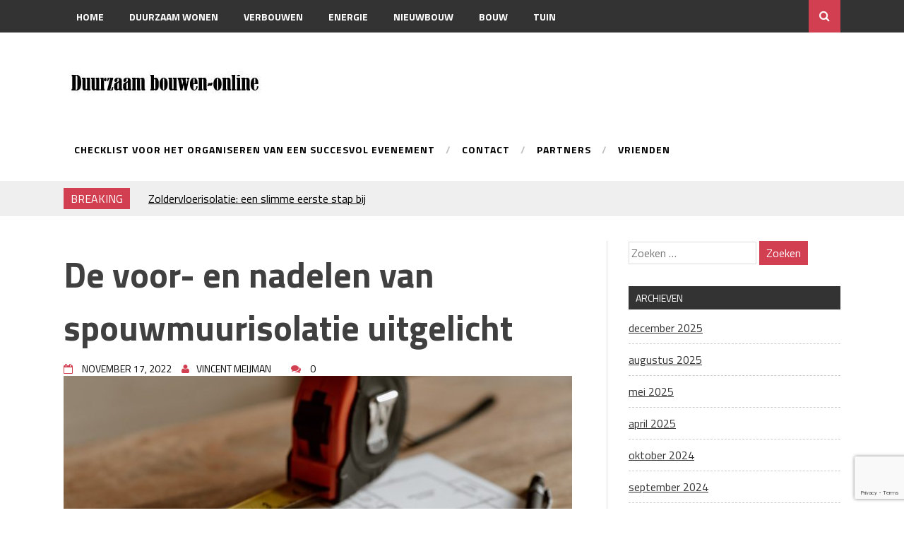

--- FILE ---
content_type: text/html; charset=UTF-8
request_url: https://www.duurzaambouwen-online.nl/de-voor-en-nadelen-van-spouwmuurisolatie-uitgelicht/
body_size: 60195
content:
<!DOCTYPE html>
<html lang="nl-NL">
<head>
<meta charset="UTF-8">
<meta name="viewport" content="width=device-width, initial-scale=1">
<link rel="profile" href="https://gmpg.org/xfn/11">
<link rel="pingback" href="https://www.duurzaambouwen-online.nl/xmlrpc.php">
<meta name='robots' content='index, follow, max-image-preview:large, max-snippet:-1, max-video-preview:-1' />

	<!-- This site is optimized with the Yoast SEO plugin v26.8 - https://yoast.com/product/yoast-seo-wordpress/ -->
	<title>De voor- en nadelen van spouwmuurisolatie uitgelicht - Duurzaambouwen-online</title>
	<link rel="canonical" href="https://www.duurzaambouwen-online.nl/de-voor-en-nadelen-van-spouwmuurisolatie-uitgelicht/" />
	<meta property="og:locale" content="nl_NL" />
	<meta property="og:type" content="article" />
	<meta property="og:title" content="De voor- en nadelen van spouwmuurisolatie uitgelicht - Duurzaambouwen-online" />
	<meta property="og:description" content="Isolatie is inmiddels een van de meest gebruikte manieren om een huis duurzamer te maken in Nederland. Daarbij zijn er meerdere soorten isolatie waar men [&hellip;]" />
	<meta property="og:url" content="https://www.duurzaambouwen-online.nl/de-voor-en-nadelen-van-spouwmuurisolatie-uitgelicht/" />
	<meta property="og:site_name" content="Duurzaambouwen-online" />
	<meta property="article:published_time" content="2022-11-17T10:22:59+00:00" />
	<meta property="og:image" content="https://www.duurzaambouwen-online.nl/wp-content/uploads/2022/11/Duurzaam-bouwen.jpg" />
	<meta property="og:image:width" content="1279" />
	<meta property="og:image:height" content="854" />
	<meta property="og:image:type" content="image/jpeg" />
	<meta name="author" content="Vincent Meijman" />
	<meta name="twitter:card" content="summary_large_image" />
	<meta name="twitter:label1" content="Geschreven door" />
	<meta name="twitter:data1" content="Vincent Meijman" />
	<meta name="twitter:label2" content="Geschatte leestijd" />
	<meta name="twitter:data2" content="3 minuten" />
	<script type="application/ld+json" class="yoast-schema-graph">{"@context":"https://schema.org","@graph":[{"@type":"Article","@id":"https://www.duurzaambouwen-online.nl/de-voor-en-nadelen-van-spouwmuurisolatie-uitgelicht/#article","isPartOf":{"@id":"https://www.duurzaambouwen-online.nl/de-voor-en-nadelen-van-spouwmuurisolatie-uitgelicht/"},"author":{"name":"Vincent Meijman","@id":"https://www.duurzaambouwen-online.nl/#/schema/person/d3b9e00d4ac00f97bcae7f9932eedb3e"},"headline":"De voor- en nadelen van spouwmuurisolatie uitgelicht","datePublished":"2022-11-17T10:22:59+00:00","mainEntityOfPage":{"@id":"https://www.duurzaambouwen-online.nl/de-voor-en-nadelen-van-spouwmuurisolatie-uitgelicht/"},"wordCount":417,"publisher":{"@id":"https://www.duurzaambouwen-online.nl/#organization"},"image":{"@id":"https://www.duurzaambouwen-online.nl/de-voor-en-nadelen-van-spouwmuurisolatie-uitgelicht/#primaryimage"},"thumbnailUrl":"https://www.duurzaambouwen-online.nl/wp-content/uploads/2022/11/Duurzaam-bouwen.jpg","articleSection":["Bouw","Duurzaam wonen","Energie","Nieuwbouw","Verbouwen"],"inLanguage":"nl-NL"},{"@type":"WebPage","@id":"https://www.duurzaambouwen-online.nl/de-voor-en-nadelen-van-spouwmuurisolatie-uitgelicht/","url":"https://www.duurzaambouwen-online.nl/de-voor-en-nadelen-van-spouwmuurisolatie-uitgelicht/","name":"De voor- en nadelen van spouwmuurisolatie uitgelicht - Duurzaambouwen-online","isPartOf":{"@id":"https://www.duurzaambouwen-online.nl/#website"},"primaryImageOfPage":{"@id":"https://www.duurzaambouwen-online.nl/de-voor-en-nadelen-van-spouwmuurisolatie-uitgelicht/#primaryimage"},"image":{"@id":"https://www.duurzaambouwen-online.nl/de-voor-en-nadelen-van-spouwmuurisolatie-uitgelicht/#primaryimage"},"thumbnailUrl":"https://www.duurzaambouwen-online.nl/wp-content/uploads/2022/11/Duurzaam-bouwen.jpg","datePublished":"2022-11-17T10:22:59+00:00","breadcrumb":{"@id":"https://www.duurzaambouwen-online.nl/de-voor-en-nadelen-van-spouwmuurisolatie-uitgelicht/#breadcrumb"},"inLanguage":"nl-NL","potentialAction":[{"@type":"ReadAction","target":["https://www.duurzaambouwen-online.nl/de-voor-en-nadelen-van-spouwmuurisolatie-uitgelicht/"]}]},{"@type":"ImageObject","inLanguage":"nl-NL","@id":"https://www.duurzaambouwen-online.nl/de-voor-en-nadelen-van-spouwmuurisolatie-uitgelicht/#primaryimage","url":"https://www.duurzaambouwen-online.nl/wp-content/uploads/2022/11/Duurzaam-bouwen.jpg","contentUrl":"https://www.duurzaambouwen-online.nl/wp-content/uploads/2022/11/Duurzaam-bouwen.jpg","width":1279,"height":854},{"@type":"BreadcrumbList","@id":"https://www.duurzaambouwen-online.nl/de-voor-en-nadelen-van-spouwmuurisolatie-uitgelicht/#breadcrumb","itemListElement":[{"@type":"ListItem","position":1,"name":"Home","item":"https://www.duurzaambouwen-online.nl/"},{"@type":"ListItem","position":2,"name":"De voor- en nadelen van spouwmuurisolatie uitgelicht"}]},{"@type":"WebSite","@id":"https://www.duurzaambouwen-online.nl/#website","url":"https://www.duurzaambouwen-online.nl/","name":"Duurzaambouwen-online","description":"Alles over  duurzaam bouwen","publisher":{"@id":"https://www.duurzaambouwen-online.nl/#organization"},"potentialAction":[{"@type":"SearchAction","target":{"@type":"EntryPoint","urlTemplate":"https://www.duurzaambouwen-online.nl/?s={search_term_string}"},"query-input":{"@type":"PropertyValueSpecification","valueRequired":true,"valueName":"search_term_string"}}],"inLanguage":"nl-NL"},{"@type":"Organization","@id":"https://www.duurzaambouwen-online.nl/#organization","name":"Duurzaambouwen-online","url":"https://www.duurzaambouwen-online.nl/","logo":{"@type":"ImageObject","inLanguage":"nl-NL","@id":"https://www.duurzaambouwen-online.nl/#/schema/logo/image/","url":"https://www.duurzaambouwen-online.nl/wp-content/uploads/2018/03/cropped-duurzaambouwen-online.jpg","contentUrl":"https://www.duurzaambouwen-online.nl/wp-content/uploads/2018/03/cropped-duurzaambouwen-online.jpg","width":288,"height":48,"caption":"Duurzaambouwen-online"},"image":{"@id":"https://www.duurzaambouwen-online.nl/#/schema/logo/image/"}},{"@type":"Person","@id":"https://www.duurzaambouwen-online.nl/#/schema/person/d3b9e00d4ac00f97bcae7f9932eedb3e","name":"Vincent Meijman","image":{"@type":"ImageObject","inLanguage":"nl-NL","@id":"https://www.duurzaambouwen-online.nl/#/schema/person/image/","url":"https://secure.gravatar.com/avatar/0b57a4405174ffd2c89d19e20192d24f03446ec582f6ae0c284d7341795ed6fb?s=96&d=mm&r=g","contentUrl":"https://secure.gravatar.com/avatar/0b57a4405174ffd2c89d19e20192d24f03446ec582f6ae0c284d7341795ed6fb?s=96&d=mm&r=g","caption":"Vincent Meijman"}}]}</script>
	<!-- / Yoast SEO plugin. -->


<link rel='dns-prefetch' href='//fonts.googleapis.com' />
<link rel="alternate" type="application/rss+xml" title="Duurzaambouwen-online &raquo; feed" href="https://www.duurzaambouwen-online.nl/feed/" />
<link rel="alternate" type="application/rss+xml" title="Duurzaambouwen-online &raquo; reacties feed" href="https://www.duurzaambouwen-online.nl/comments/feed/" />
<link rel="alternate" title="oEmbed (JSON)" type="application/json+oembed" href="https://www.duurzaambouwen-online.nl/wp-json/oembed/1.0/embed?url=https%3A%2F%2Fwww.duurzaambouwen-online.nl%2Fde-voor-en-nadelen-van-spouwmuurisolatie-uitgelicht%2F" />
<link rel="alternate" title="oEmbed (XML)" type="text/xml+oembed" href="https://www.duurzaambouwen-online.nl/wp-json/oembed/1.0/embed?url=https%3A%2F%2Fwww.duurzaambouwen-online.nl%2Fde-voor-en-nadelen-van-spouwmuurisolatie-uitgelicht%2F&#038;format=xml" />
<style id='wp-img-auto-sizes-contain-inline-css' type='text/css'>
img:is([sizes=auto i],[sizes^="auto," i]){contain-intrinsic-size:3000px 1500px}
/*# sourceURL=wp-img-auto-sizes-contain-inline-css */
</style>
<link rel='stylesheet' id='colorboxstyle-css' href='https://www.duurzaambouwen-online.nl/wp-content/plugins/link-library/colorbox/colorbox.css?ver=6.9' type='text/css' media='all' />
<style id='wp-emoji-styles-inline-css' type='text/css'>

	img.wp-smiley, img.emoji {
		display: inline !important;
		border: none !important;
		box-shadow: none !important;
		height: 1em !important;
		width: 1em !important;
		margin: 0 0.07em !important;
		vertical-align: -0.1em !important;
		background: none !important;
		padding: 0 !important;
	}
/*# sourceURL=wp-emoji-styles-inline-css */
</style>
<style id='wp-block-library-inline-css' type='text/css'>
:root{--wp-block-synced-color:#7a00df;--wp-block-synced-color--rgb:122,0,223;--wp-bound-block-color:var(--wp-block-synced-color);--wp-editor-canvas-background:#ddd;--wp-admin-theme-color:#007cba;--wp-admin-theme-color--rgb:0,124,186;--wp-admin-theme-color-darker-10:#006ba1;--wp-admin-theme-color-darker-10--rgb:0,107,160.5;--wp-admin-theme-color-darker-20:#005a87;--wp-admin-theme-color-darker-20--rgb:0,90,135;--wp-admin-border-width-focus:2px}@media (min-resolution:192dpi){:root{--wp-admin-border-width-focus:1.5px}}.wp-element-button{cursor:pointer}:root .has-very-light-gray-background-color{background-color:#eee}:root .has-very-dark-gray-background-color{background-color:#313131}:root .has-very-light-gray-color{color:#eee}:root .has-very-dark-gray-color{color:#313131}:root .has-vivid-green-cyan-to-vivid-cyan-blue-gradient-background{background:linear-gradient(135deg,#00d084,#0693e3)}:root .has-purple-crush-gradient-background{background:linear-gradient(135deg,#34e2e4,#4721fb 50%,#ab1dfe)}:root .has-hazy-dawn-gradient-background{background:linear-gradient(135deg,#faaca8,#dad0ec)}:root .has-subdued-olive-gradient-background{background:linear-gradient(135deg,#fafae1,#67a671)}:root .has-atomic-cream-gradient-background{background:linear-gradient(135deg,#fdd79a,#004a59)}:root .has-nightshade-gradient-background{background:linear-gradient(135deg,#330968,#31cdcf)}:root .has-midnight-gradient-background{background:linear-gradient(135deg,#020381,#2874fc)}:root{--wp--preset--font-size--normal:16px;--wp--preset--font-size--huge:42px}.has-regular-font-size{font-size:1em}.has-larger-font-size{font-size:2.625em}.has-normal-font-size{font-size:var(--wp--preset--font-size--normal)}.has-huge-font-size{font-size:var(--wp--preset--font-size--huge)}.has-text-align-center{text-align:center}.has-text-align-left{text-align:left}.has-text-align-right{text-align:right}.has-fit-text{white-space:nowrap!important}#end-resizable-editor-section{display:none}.aligncenter{clear:both}.items-justified-left{justify-content:flex-start}.items-justified-center{justify-content:center}.items-justified-right{justify-content:flex-end}.items-justified-space-between{justify-content:space-between}.screen-reader-text{border:0;clip-path:inset(50%);height:1px;margin:-1px;overflow:hidden;padding:0;position:absolute;width:1px;word-wrap:normal!important}.screen-reader-text:focus{background-color:#ddd;clip-path:none;color:#444;display:block;font-size:1em;height:auto;left:5px;line-height:normal;padding:15px 23px 14px;text-decoration:none;top:5px;width:auto;z-index:100000}html :where(.has-border-color){border-style:solid}html :where([style*=border-top-color]){border-top-style:solid}html :where([style*=border-right-color]){border-right-style:solid}html :where([style*=border-bottom-color]){border-bottom-style:solid}html :where([style*=border-left-color]){border-left-style:solid}html :where([style*=border-width]){border-style:solid}html :where([style*=border-top-width]){border-top-style:solid}html :where([style*=border-right-width]){border-right-style:solid}html :where([style*=border-bottom-width]){border-bottom-style:solid}html :where([style*=border-left-width]){border-left-style:solid}html :where(img[class*=wp-image-]){height:auto;max-width:100%}:where(figure){margin:0 0 1em}html :where(.is-position-sticky){--wp-admin--admin-bar--position-offset:var(--wp-admin--admin-bar--height,0px)}@media screen and (max-width:600px){html :where(.is-position-sticky){--wp-admin--admin-bar--position-offset:0px}}

/*# sourceURL=wp-block-library-inline-css */
</style><style id='wp-block-page-list-inline-css' type='text/css'>
.wp-block-navigation .wp-block-page-list{align-items:var(--navigation-layout-align,initial);background-color:inherit;display:flex;flex-direction:var(--navigation-layout-direction,initial);flex-wrap:var(--navigation-layout-wrap,wrap);justify-content:var(--navigation-layout-justify,initial)}.wp-block-navigation .wp-block-navigation-item{background-color:inherit}.wp-block-page-list{box-sizing:border-box}
/*# sourceURL=https://www.duurzaambouwen-online.nl/wp-includes/blocks/page-list/style.min.css */
</style>
<style id='global-styles-inline-css' type='text/css'>
:root{--wp--preset--aspect-ratio--square: 1;--wp--preset--aspect-ratio--4-3: 4/3;--wp--preset--aspect-ratio--3-4: 3/4;--wp--preset--aspect-ratio--3-2: 3/2;--wp--preset--aspect-ratio--2-3: 2/3;--wp--preset--aspect-ratio--16-9: 16/9;--wp--preset--aspect-ratio--9-16: 9/16;--wp--preset--color--black: #000000;--wp--preset--color--cyan-bluish-gray: #abb8c3;--wp--preset--color--white: #ffffff;--wp--preset--color--pale-pink: #f78da7;--wp--preset--color--vivid-red: #cf2e2e;--wp--preset--color--luminous-vivid-orange: #ff6900;--wp--preset--color--luminous-vivid-amber: #fcb900;--wp--preset--color--light-green-cyan: #7bdcb5;--wp--preset--color--vivid-green-cyan: #00d084;--wp--preset--color--pale-cyan-blue: #8ed1fc;--wp--preset--color--vivid-cyan-blue: #0693e3;--wp--preset--color--vivid-purple: #9b51e0;--wp--preset--gradient--vivid-cyan-blue-to-vivid-purple: linear-gradient(135deg,rgb(6,147,227) 0%,rgb(155,81,224) 100%);--wp--preset--gradient--light-green-cyan-to-vivid-green-cyan: linear-gradient(135deg,rgb(122,220,180) 0%,rgb(0,208,130) 100%);--wp--preset--gradient--luminous-vivid-amber-to-luminous-vivid-orange: linear-gradient(135deg,rgb(252,185,0) 0%,rgb(255,105,0) 100%);--wp--preset--gradient--luminous-vivid-orange-to-vivid-red: linear-gradient(135deg,rgb(255,105,0) 0%,rgb(207,46,46) 100%);--wp--preset--gradient--very-light-gray-to-cyan-bluish-gray: linear-gradient(135deg,rgb(238,238,238) 0%,rgb(169,184,195) 100%);--wp--preset--gradient--cool-to-warm-spectrum: linear-gradient(135deg,rgb(74,234,220) 0%,rgb(151,120,209) 20%,rgb(207,42,186) 40%,rgb(238,44,130) 60%,rgb(251,105,98) 80%,rgb(254,248,76) 100%);--wp--preset--gradient--blush-light-purple: linear-gradient(135deg,rgb(255,206,236) 0%,rgb(152,150,240) 100%);--wp--preset--gradient--blush-bordeaux: linear-gradient(135deg,rgb(254,205,165) 0%,rgb(254,45,45) 50%,rgb(107,0,62) 100%);--wp--preset--gradient--luminous-dusk: linear-gradient(135deg,rgb(255,203,112) 0%,rgb(199,81,192) 50%,rgb(65,88,208) 100%);--wp--preset--gradient--pale-ocean: linear-gradient(135deg,rgb(255,245,203) 0%,rgb(182,227,212) 50%,rgb(51,167,181) 100%);--wp--preset--gradient--electric-grass: linear-gradient(135deg,rgb(202,248,128) 0%,rgb(113,206,126) 100%);--wp--preset--gradient--midnight: linear-gradient(135deg,rgb(2,3,129) 0%,rgb(40,116,252) 100%);--wp--preset--font-size--small: 13px;--wp--preset--font-size--medium: 20px;--wp--preset--font-size--large: 36px;--wp--preset--font-size--x-large: 42px;--wp--preset--spacing--20: 0.44rem;--wp--preset--spacing--30: 0.67rem;--wp--preset--spacing--40: 1rem;--wp--preset--spacing--50: 1.5rem;--wp--preset--spacing--60: 2.25rem;--wp--preset--spacing--70: 3.38rem;--wp--preset--spacing--80: 5.06rem;--wp--preset--shadow--natural: 6px 6px 9px rgba(0, 0, 0, 0.2);--wp--preset--shadow--deep: 12px 12px 50px rgba(0, 0, 0, 0.4);--wp--preset--shadow--sharp: 6px 6px 0px rgba(0, 0, 0, 0.2);--wp--preset--shadow--outlined: 6px 6px 0px -3px rgb(255, 255, 255), 6px 6px rgb(0, 0, 0);--wp--preset--shadow--crisp: 6px 6px 0px rgb(0, 0, 0);}:where(.is-layout-flex){gap: 0.5em;}:where(.is-layout-grid){gap: 0.5em;}body .is-layout-flex{display: flex;}.is-layout-flex{flex-wrap: wrap;align-items: center;}.is-layout-flex > :is(*, div){margin: 0;}body .is-layout-grid{display: grid;}.is-layout-grid > :is(*, div){margin: 0;}:where(.wp-block-columns.is-layout-flex){gap: 2em;}:where(.wp-block-columns.is-layout-grid){gap: 2em;}:where(.wp-block-post-template.is-layout-flex){gap: 1.25em;}:where(.wp-block-post-template.is-layout-grid){gap: 1.25em;}.has-black-color{color: var(--wp--preset--color--black) !important;}.has-cyan-bluish-gray-color{color: var(--wp--preset--color--cyan-bluish-gray) !important;}.has-white-color{color: var(--wp--preset--color--white) !important;}.has-pale-pink-color{color: var(--wp--preset--color--pale-pink) !important;}.has-vivid-red-color{color: var(--wp--preset--color--vivid-red) !important;}.has-luminous-vivid-orange-color{color: var(--wp--preset--color--luminous-vivid-orange) !important;}.has-luminous-vivid-amber-color{color: var(--wp--preset--color--luminous-vivid-amber) !important;}.has-light-green-cyan-color{color: var(--wp--preset--color--light-green-cyan) !important;}.has-vivid-green-cyan-color{color: var(--wp--preset--color--vivid-green-cyan) !important;}.has-pale-cyan-blue-color{color: var(--wp--preset--color--pale-cyan-blue) !important;}.has-vivid-cyan-blue-color{color: var(--wp--preset--color--vivid-cyan-blue) !important;}.has-vivid-purple-color{color: var(--wp--preset--color--vivid-purple) !important;}.has-black-background-color{background-color: var(--wp--preset--color--black) !important;}.has-cyan-bluish-gray-background-color{background-color: var(--wp--preset--color--cyan-bluish-gray) !important;}.has-white-background-color{background-color: var(--wp--preset--color--white) !important;}.has-pale-pink-background-color{background-color: var(--wp--preset--color--pale-pink) !important;}.has-vivid-red-background-color{background-color: var(--wp--preset--color--vivid-red) !important;}.has-luminous-vivid-orange-background-color{background-color: var(--wp--preset--color--luminous-vivid-orange) !important;}.has-luminous-vivid-amber-background-color{background-color: var(--wp--preset--color--luminous-vivid-amber) !important;}.has-light-green-cyan-background-color{background-color: var(--wp--preset--color--light-green-cyan) !important;}.has-vivid-green-cyan-background-color{background-color: var(--wp--preset--color--vivid-green-cyan) !important;}.has-pale-cyan-blue-background-color{background-color: var(--wp--preset--color--pale-cyan-blue) !important;}.has-vivid-cyan-blue-background-color{background-color: var(--wp--preset--color--vivid-cyan-blue) !important;}.has-vivid-purple-background-color{background-color: var(--wp--preset--color--vivid-purple) !important;}.has-black-border-color{border-color: var(--wp--preset--color--black) !important;}.has-cyan-bluish-gray-border-color{border-color: var(--wp--preset--color--cyan-bluish-gray) !important;}.has-white-border-color{border-color: var(--wp--preset--color--white) !important;}.has-pale-pink-border-color{border-color: var(--wp--preset--color--pale-pink) !important;}.has-vivid-red-border-color{border-color: var(--wp--preset--color--vivid-red) !important;}.has-luminous-vivid-orange-border-color{border-color: var(--wp--preset--color--luminous-vivid-orange) !important;}.has-luminous-vivid-amber-border-color{border-color: var(--wp--preset--color--luminous-vivid-amber) !important;}.has-light-green-cyan-border-color{border-color: var(--wp--preset--color--light-green-cyan) !important;}.has-vivid-green-cyan-border-color{border-color: var(--wp--preset--color--vivid-green-cyan) !important;}.has-pale-cyan-blue-border-color{border-color: var(--wp--preset--color--pale-cyan-blue) !important;}.has-vivid-cyan-blue-border-color{border-color: var(--wp--preset--color--vivid-cyan-blue) !important;}.has-vivid-purple-border-color{border-color: var(--wp--preset--color--vivid-purple) !important;}.has-vivid-cyan-blue-to-vivid-purple-gradient-background{background: var(--wp--preset--gradient--vivid-cyan-blue-to-vivid-purple) !important;}.has-light-green-cyan-to-vivid-green-cyan-gradient-background{background: var(--wp--preset--gradient--light-green-cyan-to-vivid-green-cyan) !important;}.has-luminous-vivid-amber-to-luminous-vivid-orange-gradient-background{background: var(--wp--preset--gradient--luminous-vivid-amber-to-luminous-vivid-orange) !important;}.has-luminous-vivid-orange-to-vivid-red-gradient-background{background: var(--wp--preset--gradient--luminous-vivid-orange-to-vivid-red) !important;}.has-very-light-gray-to-cyan-bluish-gray-gradient-background{background: var(--wp--preset--gradient--very-light-gray-to-cyan-bluish-gray) !important;}.has-cool-to-warm-spectrum-gradient-background{background: var(--wp--preset--gradient--cool-to-warm-spectrum) !important;}.has-blush-light-purple-gradient-background{background: var(--wp--preset--gradient--blush-light-purple) !important;}.has-blush-bordeaux-gradient-background{background: var(--wp--preset--gradient--blush-bordeaux) !important;}.has-luminous-dusk-gradient-background{background: var(--wp--preset--gradient--luminous-dusk) !important;}.has-pale-ocean-gradient-background{background: var(--wp--preset--gradient--pale-ocean) !important;}.has-electric-grass-gradient-background{background: var(--wp--preset--gradient--electric-grass) !important;}.has-midnight-gradient-background{background: var(--wp--preset--gradient--midnight) !important;}.has-small-font-size{font-size: var(--wp--preset--font-size--small) !important;}.has-medium-font-size{font-size: var(--wp--preset--font-size--medium) !important;}.has-large-font-size{font-size: var(--wp--preset--font-size--large) !important;}.has-x-large-font-size{font-size: var(--wp--preset--font-size--x-large) !important;}
/*# sourceURL=global-styles-inline-css */
</style>

<style id='classic-theme-styles-inline-css' type='text/css'>
/*! This file is auto-generated */
.wp-block-button__link{color:#fff;background-color:#32373c;border-radius:9999px;box-shadow:none;text-decoration:none;padding:calc(.667em + 2px) calc(1.333em + 2px);font-size:1.125em}.wp-block-file__button{background:#32373c;color:#fff;text-decoration:none}
/*# sourceURL=/wp-includes/css/classic-themes.min.css */
</style>
<link rel='stylesheet' id='contact-form-7-css' href='https://www.duurzaambouwen-online.nl/wp-content/plugins/contact-form-7/includes/css/styles.css?ver=6.1.4' type='text/css' media='all' />
<link rel='stylesheet' id='thumbs_rating_styles-css' href='https://www.duurzaambouwen-online.nl/wp-content/plugins/link-library/upvote-downvote/css/style.css?ver=1.0.0' type='text/css' media='all' />
<link rel='stylesheet' id='drag-themes-style-css' href='https://www.duurzaambouwen-online.nl/wp-content/themes/aqueduct/style.css?ver=1' type='text/css' media='all' />
<link rel='stylesheet' id='google-fonts-css' href='//fonts.googleapis.com/css?family=Titillium+Web%3A400%2C600%2C700&#038;ver=6.9' type='text/css' media='all' />
<link rel='stylesheet' id='font-awesome-css' href='https://www.duurzaambouwen-online.nl/wp-content/themes/aqueduct/css/font-awesome.min.css?ver=6.9' type='text/css' media='all' />
<link rel='stylesheet' id='recent-posts-widget-with-thumbnails-public-style-css' href='https://www.duurzaambouwen-online.nl/wp-content/plugins/recent-posts-widget-with-thumbnails/public.css?ver=7.1.1' type='text/css' media='all' />
<script type="text/javascript" src="https://www.duurzaambouwen-online.nl/wp-includes/js/jquery/jquery.min.js?ver=3.7.1" id="jquery-core-js"></script>
<script type="text/javascript" src="https://www.duurzaambouwen-online.nl/wp-includes/js/jquery/jquery-migrate.min.js?ver=3.4.1" id="jquery-migrate-js"></script>
<script type="text/javascript" src="https://www.duurzaambouwen-online.nl/wp-content/plugins/link-library/colorbox/jquery.colorbox-min.js?ver=1.3.9" id="colorbox-js"></script>
<script type="text/javascript" id="thumbs_rating_scripts-js-extra">
/* <![CDATA[ */
var thumbs_rating_ajax = {"ajax_url":"https://www.duurzaambouwen-online.nl/wp-admin/admin-ajax.php","nonce":"d29ab890d9"};
//# sourceURL=thumbs_rating_scripts-js-extra
/* ]]> */
</script>
<script type="text/javascript" src="https://www.duurzaambouwen-online.nl/wp-content/plugins/link-library/upvote-downvote/js/general.js?ver=4.0.1" id="thumbs_rating_scripts-js"></script>
<link rel="https://api.w.org/" href="https://www.duurzaambouwen-online.nl/wp-json/" /><link rel="alternate" title="JSON" type="application/json" href="https://www.duurzaambouwen-online.nl/wp-json/wp/v2/posts/3049" /><link rel="EditURI" type="application/rsd+xml" title="RSD" href="https://www.duurzaambouwen-online.nl/xmlrpc.php?rsd" />
<meta name="generator" content="WordPress 6.9" />
<link rel='shortlink' href='https://www.duurzaambouwen-online.nl/?p=3049' />
<link rel="icon" href="https://www.duurzaambouwen-online.nl/wp-content/uploads/2020/06/cropped-Duurzaambouwen-online-32x32.png" sizes="32x32" />
<link rel="icon" href="https://www.duurzaambouwen-online.nl/wp-content/uploads/2020/06/cropped-Duurzaambouwen-online-192x192.png" sizes="192x192" />
<link rel="apple-touch-icon" href="https://www.duurzaambouwen-online.nl/wp-content/uploads/2020/06/cropped-Duurzaambouwen-online-180x180.png" />
<meta name="msapplication-TileImage" content="https://www.duurzaambouwen-online.nl/wp-content/uploads/2020/06/cropped-Duurzaambouwen-online-270x270.png" />

<style>
/*--------------------------------------------------------------
5.1 Links
--------------------------------------------------------------*/
a {
color:#333333;
}


a:hover,
a:focus,
a:active{
color:#d23f50;
}

html{
  font-family:Titillium Web;
}
  
.menu-footer ul ul li:hover > a,
.menu-footer ul ul li a:hover, .hentry .entry-meta, .menu-footer > ul > li:hover > a, .drag-social-button a:hover, .three-column-footer h2{
  color: #d23f50;
}
.searchboxcontainer,
button,
input[type="button"],
input[type="reset"],
input[type="submit"],
.newsticker-holder span,
.slider-title,
.titlecatholder span,
.read-more-button a,
.paging .nav-links span,
.howl-email-subs-box,
.woocommerce #respond input#submit,
.woocommerce a.button,
.woocommerce button.button,
.woocommerce input.button,
.main-navigation ul ul,
.main-navigation ul li:hover,
.main-navigation ul .current-menu-item,
.tagcloud a:hover,
.drag-social-button-center ul li a:hover
{
background: #d23f50;
}
/*--------------------------------------------------------------
5.1 Boxed Layout
--------------------------------------------------------------*/
.secondary-navigation .tinynav{
	background: #d23f50;
}
</style>

</head>

<body data-rsssl=1 class="wp-singular post-template-default single single-post postid-3049 single-format-standard wp-custom-logo wp-theme-aqueduct" itemscope="itemscope" itemtype="http://schema.org/WebPage">
<div id="page" class="hfeed site">

<div class="drag-navbar">
<div class="container">

                <nav id="site-navigation" class="main-navigation" role="navigation">
			<div class="menu-duurzaambouwen-online-container"><ul id="menu-duurzaambouwen-online" class="menu"><li id="menu-item-55" class="menu-item menu-item-type-custom menu-item-object-custom menu-item-home menu-item-55"><a href="https://www.duurzaambouwen-online.nl/">Home</a></li>
<li id="menu-item-45" class="menu-item menu-item-type-taxonomy menu-item-object-category current-post-ancestor current-menu-parent current-post-parent menu-item-45"><a href="https://www.duurzaambouwen-online.nl/category/duurzaam-wonen/">Duurzaam wonen</a></li>
<li id="menu-item-46" class="menu-item menu-item-type-taxonomy menu-item-object-category current-post-ancestor current-menu-parent current-post-parent menu-item-46"><a href="https://www.duurzaambouwen-online.nl/category/verbouwen/">Verbouwen</a></li>
<li id="menu-item-47" class="menu-item menu-item-type-taxonomy menu-item-object-category current-post-ancestor current-menu-parent current-post-parent menu-item-47"><a href="https://www.duurzaambouwen-online.nl/category/energie/">Energie</a></li>
<li id="menu-item-48" class="menu-item menu-item-type-taxonomy menu-item-object-category current-post-ancestor current-menu-parent current-post-parent menu-item-48"><a href="https://www.duurzaambouwen-online.nl/category/nieuwbouw/">Nieuwbouw</a></li>
<li id="menu-item-49" class="menu-item menu-item-type-taxonomy menu-item-object-category current-post-ancestor current-menu-parent current-post-parent menu-item-49"><a href="https://www.duurzaambouwen-online.nl/category/bouw/">Bouw</a></li>
<li id="menu-item-2119" class="menu-item menu-item-type-taxonomy menu-item-object-category menu-item-2119"><a href="https://www.duurzaambouwen-online.nl/category/tuin/">Tuin</a></li>
<li id="menu-item-54" class="menu-item menu-item-type-post_type menu-item-object-page menu-item-54"><a href="https://www.duurzaambouwen-online.nl/contact/">Contact</a></li>
</ul></div>		</nav><!-- #site-navigation -->
<div class="searchboxcontainer"><i class="fa fa-search"></i></div>
</div>
</div>
<div class="srchcontainer">
<div class="srchcontainerin">
<form role="search" method="get" class="search-form" action="https://www.duurzaambouwen-online.nl/">
				<label>
					<span class="screen-reader-text">Zoeken naar:</span>
					<input type="search" class="search-field" placeholder="Zoeken &hellip;" value="" name="s" />
				</label>
				<input type="submit" class="search-submit" value="Zoeken" />
			</form></div>
</div>
	<header id="masthead" class="site-header" itemscope="itemscope" itemtype="http://schema.org/WPHeader" role="banner">
        <div class="container">
        		<div class="site-branding">
				<a href="https://www.duurzaambouwen-online.nl/" class="custom-logo-link" rel="home"><img width="288" height="48" src="https://www.duurzaambouwen-online.nl/wp-content/uploads/2018/03/cropped-duurzaambouwen-online.jpg" class="custom-logo" alt="Duurzaambouwen-online" decoding="async" /></a>		</div><!-- .site-branding -->
		            <nav id="bottom-navigation" class="secondary-navigation" itemscope="itemscope" itemtype="http://schema.org/SiteNavigationElement" role="navigation">
		<div class="menu-footer">
		<div class="menu"><ul>
<li class="page_item page-item-3289"><a href="https://www.duurzaambouwen-online.nl/checklist-voor-het-organiseren-van-een-succesvol-evenement/">Checklist voor het organiseren van een succesvol evenement</a></li>
<li class="page_item page-item-52"><a href="https://www.duurzaambouwen-online.nl/contact/">Contact</a></li>
<li class="page_item page-item-2007"><a href="https://www.duurzaambouwen-online.nl/partners/">Partners</a></li>
<li class="page_item page-item-65"><a href="https://www.duurzaambouwen-online.nl/vrienden/">vrienden</a></li>
</ul></div>
</div>
		</nav>

	</div>	
	</header><!-- #masthead -->


<div class="break-social">
<div class="container">
<div class="newsticker-holder">
<span>Breaking</span>
<ul class="newsticker">
<li><a href="https://www.duurzaambouwen-online.nl/zoldervloerisolatie-een-slimme-eerste-stap-bij-verduurzamen/">Zoldervloerisolatie: een slimme eerste stap bij verduurzamen</a> </li> <li><a href="https://www.duurzaambouwen-online.nl/strakke-plafonds-met-professionele-spuittechniek/">Strakke plafonds met professionele spuittechniek</a> </li> <li><a href="https://www.duurzaambouwen-online.nl/je-huis-koelen-alles-behalve-duur/">Je huis koelen: alles behalve duur</a> </li> <li><a href="https://www.duurzaambouwen-online.nl/hoe-draagt-je-inrichting-bij-aan-je-merkimago/">Hoe draagt je inrichting bij aan je merkimago?</a> </li> <li><a href="https://www.duurzaambouwen-online.nl/houtpellets-als-duurzame-verwarmingsoptie/">Houtpellets als duurzame verwarmingsoptie</a> </li> <li><a href="https://www.duurzaambouwen-online.nl/wanneer-moet-je-een-specialist-inschakelen-bij-rioolproblemen/">Wanneer moet je een specialist inschakelen bij rioolproblemen?</a> </li> <li><a href="https://www.duurzaambouwen-online.nl/slimme-oplossingen-voor-lekkages-en-verstoppingen/">Slimme oplossingen voor lekkages en verstoppingen</a> </li> <li><a href="https://www.duurzaambouwen-online.nl/betonplex-het-veelzijdige-plaatmateriaal-voor-moderne-projecten/">Betonplex: Het Veelzijdige Plaatmateriaal voor Moderne Projecten</a> </li> <li><a href="https://www.duurzaambouwen-online.nl/woonstijlen-die-perfect-passen-bij-duurzaam-bouwen/">Woonstijlen die perfect passen bij duurzaam bouwen</a> </li> <li><a href="https://www.duurzaambouwen-online.nl/duurzaam-bouwen-de-rol-van-buislaseren-in-afvalvermindering/">Duurzaam bouwen: de rol van buislaseren in afvalvermindering</a> </li> </ul>
</div>
<div class="drag-social-button">
	<ul>
   </ul>
</div>
<div class="globetoogle"><i class="fa fa-globe"></i></div>
</div>
</div>
	<div id="content" class="site-content">

<div class="main-outer container">
  <div id="primary" class="content-area">
    <main id="main" class="site-main" role="main" itemprop="mainContentOfPage" itemscope="itemscope" itemtype="http://schema.org/Blog">

    
      <article id="post-3049" class="post-3049 post type-post status-publish format-standard has-post-thumbnail hentry category-bouw category-duurzaam-wonen category-energie category-nieuwbouw category-verbouwen" itemscope="itemscope" itemtype="http://schema.org/BlogPosting" itemprop="blogPost">
	<header class="entry-header">
		<h1 class="entry-title" itemprop="text">De voor- en nadelen van spouwmuurisolatie uitgelicht</h1>
		<div class="entry-meta">
			<div class="postdcp"><span class="posted-on"><i class="fa fa-calendar-o"></i> <a href="https://www.duurzaambouwen-online.nl/de-voor-en-nadelen-van-spouwmuurisolatie-uitgelicht/" rel="bookmark"><time class="entry-date published updated" datetime="2022-11-17T10:22:59+00:00">november 17, 2022</time></a></span><span class="entry-author" itemscope="itemscope"><i class="fa fa-user"></i><a href="https://www.duurzaambouwen-online.nl/author/bouwenonline/" rel="author"><span itemprop="name">Vincent Meijman</span></a></span><span class="comment-count"><i class="fa fa-comments"></i> <a href="https://www.duurzaambouwen-online.nl/de-voor-en-nadelen-van-spouwmuurisolatie-uitgelicht//#comment">0</a></span></div>
		</div><!-- .entry-meta -->
	</header><!-- .entry-header -->
	<a href="https://www.duurzaambouwen-online.nl/de-voor-en-nadelen-van-spouwmuurisolatie-uitgelicht/" class="thumbnail-wrapper"><img src="https://www.duurzaambouwen-online.nl/wp-content/uploads/2022/11/Duurzaam-bouwen-720x480.jpg" alt="De voor- en nadelen van spouwmuurisolatie uitgelicht" /></a>	<div class="entry-content" itemprop="text">
		<p><span style="font-weight: 400;">Isolatie is inmiddels een van de meest gebruikte manieren om een huis duurzamer te maken in Nederland. Daarbij zijn er meerdere soorten isolatie waar men uit kan kiezen. Een van deze soorten isolatie is spouwmuurisolatie. Wil jij graag meer weten over deze vorm van isoleren? In deze blog bespreken we wat spouwmuurisolatie precies inhoudt. Tevens leer je zowel de voor- als nadelen kennen van deze isolatiemethode. Op deze manier beschik jij straks over de kennis om te beslissen of dit een maatregel is die interessant voor jouw woning kan zijn. </span></p>
<h2><span style="font-weight: 400;">Wat is spouwmuur isolatie?</span></h2>
<p><span style="font-weight: 400;">In de eerste plaats is het natuurlijk belangrijk om te weten wat spouwmuurisolatie inhoudt. Spouwmuurisolatie is eigenlijk niets meer dan het isoleren van de ruimte die zich bevindt tussen de binnen- en buitenmuur van een huis. Dit kan gedaan worden met behulp van speciale isolatiematerialen, zoals steenwol of polystyreen. Op deze manier bescherm je jouw woning tegen kou en warmte. Enerzijds zal je woning in de winter beter geïsoleerd zijn en dus minder snel koud worden. Anderzijds zal je in de zomer minder snel last hebben van warmte-invloeden van buitenaf.</span></p>
<h2><span style="font-weight: 400;">Wat zijn de voordelen?</span></h2>
<p><span style="font-weight: 400;">Spouwmuurisolatie kent vele voordelen. Het grootste voordeel is natuurlijk dat je jouw woning beter kunt isoleren, waardoor deze minder energie zal verbruiken. Dit is zowel goed voor het milieu als je portemonnee. Een ander groot voordeel van spouwmuurisolatie is dat het een relatief eenvoudige isolatiemaatregel is. Je hoeft hiervoor geen ingrijpende aanpassingen te doen aan je huis en de kans op lekkage is klein. Bovendien gaat dit soort isolatie relatief lang mee, waardoor je er jarenlang plezier van zult hebben.</span></p>
<h2><span style="font-weight: 400;">Wat zijn de nadelen?</span></h2>
<p><span style="font-weight: 400;">Spouwmuurisolatie is over het algemeen een goede keuze, maar er kleven ook wat nadelen aan deze manier van isoleren. Zo is spouwmuurisolatie vaak niet toepasbaar in oudere huizen. Dit komt doordat de spouwmuren in sommige oudere huizen niet diep genoeg zijn. Bovendien kan het lastig zijn om achter de juiste isolatiemaatregelen te komen, waardoor je relatief veel geld kwijt bent. Het is daarom verstandig om eerst goed onderzoek te doen voordat je overgaat tot het isoleren van je spouwmuren.</span></p>
<p><span style="font-weight: 400;">Al met al heb je in deze blog geleerd wat spouwmuurisolatie is. Bovendien weet je nu precies wat </span><a href="https://duurzaamheidsvergelijker.nl/spouwmuurisolatie/" target="_blank" rel="noopener"><span style="font-weight: 400;">spouwmuurisolatie nadelen</span></a><span style="font-weight: 400;"> en voordelen zijn. Nu kun je, indien je besloten hebt om voor deze vorm van isoleren te kiezen, op een plek als</span><a href="https://duurzaamheidsvergelijker.nl/" target="_blank" rel="noopener"> <span style="font-weight: 400;">Duurzaamheidsvergelijker</span></a><span style="font-weight: 400;"> met genoeg kennis kijken naar offertes van lokale aannemers voor een spouwmuurisolatie voor jouw woning.</span></p>
			</div><!-- .entry-content -->

	<footer class="entry-footer">
		<div class="cat-links"><i class="fa fa-folder-open"></i> Category <a href="https://www.duurzaambouwen-online.nl/category/bouw/" rel="category tag">Bouw</a> <a href="https://www.duurzaambouwen-online.nl/category/duurzaam-wonen/" rel="category tag">Duurzaam wonen</a> <a href="https://www.duurzaambouwen-online.nl/category/energie/" rel="category tag">Energie</a> <a href="https://www.duurzaambouwen-online.nl/category/nieuwbouw/" rel="category tag">Nieuwbouw</a> <a href="https://www.duurzaambouwen-online.nl/category/verbouwen/" rel="category tag">Verbouwen</a></div>	</footer><!-- .entry-footer -->
</article><!-- #post-## -->

            <div class="post-navss">
      
	<nav class="navigation post-navigation" aria-label="Berichten">
		<h2 class="screen-reader-text">Bericht navigatie</h2>
		<div class="nav-links"><div class="nav-previous"><a href="https://www.duurzaambouwen-online.nl/duurzame-raamdecoratie-gezocht-lees-deze-tips/" rel="prev">Duurzame raamdecoratie gezocht? Lees deze tips!</a></div><div class="nav-next"><a href="https://www.duurzaambouwen-online.nl/tips-voor-verduurzamende-maatregelen-op-kantoor/" rel="next">Tips voor verduurzamende maatregelen op kantoor</a></div></div>
	</nav>            </div>



      
    
    </main><!-- #main -->
  </div><!-- #primary -->


<div id="secondary" class="widget-area" role="complementary" itemscope="itemscope" itemtype="http://schema.org/WPSideBar">
	<aside id="search-2" class="widget widget_search"><form role="search" method="get" class="search-form" action="https://www.duurzaambouwen-online.nl/">
				<label>
					<span class="screen-reader-text">Zoeken naar:</span>
					<input type="search" class="search-field" placeholder="Zoeken &hellip;" value="" name="s" />
				</label>
				<input type="submit" class="search-submit" value="Zoeken" />
			</form></aside><aside id="archives-2" class="widget widget_archive"><h3 class="widget-title">Archieven</h3>
			<ul>
					<li><a href='https://www.duurzaambouwen-online.nl/2025/12/'>december 2025</a></li>
	<li><a href='https://www.duurzaambouwen-online.nl/2025/08/'>augustus 2025</a></li>
	<li><a href='https://www.duurzaambouwen-online.nl/2025/05/'>mei 2025</a></li>
	<li><a href='https://www.duurzaambouwen-online.nl/2025/04/'>april 2025</a></li>
	<li><a href='https://www.duurzaambouwen-online.nl/2024/10/'>oktober 2024</a></li>
	<li><a href='https://www.duurzaambouwen-online.nl/2024/09/'>september 2024</a></li>
	<li><a href='https://www.duurzaambouwen-online.nl/2024/08/'>augustus 2024</a></li>
	<li><a href='https://www.duurzaambouwen-online.nl/2024/07/'>juli 2024</a></li>
	<li><a href='https://www.duurzaambouwen-online.nl/2024/06/'>juni 2024</a></li>
	<li><a href='https://www.duurzaambouwen-online.nl/2024/05/'>mei 2024</a></li>
	<li><a href='https://www.duurzaambouwen-online.nl/2024/04/'>april 2024</a></li>
	<li><a href='https://www.duurzaambouwen-online.nl/2024/03/'>maart 2024</a></li>
	<li><a href='https://www.duurzaambouwen-online.nl/2024/02/'>februari 2024</a></li>
	<li><a href='https://www.duurzaambouwen-online.nl/2024/01/'>januari 2024</a></li>
	<li><a href='https://www.duurzaambouwen-online.nl/2023/12/'>december 2023</a></li>
	<li><a href='https://www.duurzaambouwen-online.nl/2023/11/'>november 2023</a></li>
	<li><a href='https://www.duurzaambouwen-online.nl/2023/10/'>oktober 2023</a></li>
	<li><a href='https://www.duurzaambouwen-online.nl/2023/09/'>september 2023</a></li>
	<li><a href='https://www.duurzaambouwen-online.nl/2023/08/'>augustus 2023</a></li>
	<li><a href='https://www.duurzaambouwen-online.nl/2023/07/'>juli 2023</a></li>
	<li><a href='https://www.duurzaambouwen-online.nl/2023/06/'>juni 2023</a></li>
	<li><a href='https://www.duurzaambouwen-online.nl/2023/05/'>mei 2023</a></li>
	<li><a href='https://www.duurzaambouwen-online.nl/2023/04/'>april 2023</a></li>
	<li><a href='https://www.duurzaambouwen-online.nl/2023/03/'>maart 2023</a></li>
	<li><a href='https://www.duurzaambouwen-online.nl/2023/02/'>februari 2023</a></li>
	<li><a href='https://www.duurzaambouwen-online.nl/2023/01/'>januari 2023</a></li>
	<li><a href='https://www.duurzaambouwen-online.nl/2022/12/'>december 2022</a></li>
	<li><a href='https://www.duurzaambouwen-online.nl/2022/11/'>november 2022</a></li>
	<li><a href='https://www.duurzaambouwen-online.nl/2022/10/'>oktober 2022</a></li>
	<li><a href='https://www.duurzaambouwen-online.nl/2022/09/'>september 2022</a></li>
	<li><a href='https://www.duurzaambouwen-online.nl/2022/08/'>augustus 2022</a></li>
	<li><a href='https://www.duurzaambouwen-online.nl/2022/07/'>juli 2022</a></li>
	<li><a href='https://www.duurzaambouwen-online.nl/2022/06/'>juni 2022</a></li>
	<li><a href='https://www.duurzaambouwen-online.nl/2022/05/'>mei 2022</a></li>
	<li><a href='https://www.duurzaambouwen-online.nl/2022/04/'>april 2022</a></li>
	<li><a href='https://www.duurzaambouwen-online.nl/2022/03/'>maart 2022</a></li>
	<li><a href='https://www.duurzaambouwen-online.nl/2022/02/'>februari 2022</a></li>
	<li><a href='https://www.duurzaambouwen-online.nl/2022/01/'>januari 2022</a></li>
	<li><a href='https://www.duurzaambouwen-online.nl/2021/12/'>december 2021</a></li>
	<li><a href='https://www.duurzaambouwen-online.nl/2021/11/'>november 2021</a></li>
	<li><a href='https://www.duurzaambouwen-online.nl/2021/10/'>oktober 2021</a></li>
	<li><a href='https://www.duurzaambouwen-online.nl/2021/09/'>september 2021</a></li>
	<li><a href='https://www.duurzaambouwen-online.nl/2021/08/'>augustus 2021</a></li>
	<li><a href='https://www.duurzaambouwen-online.nl/2021/07/'>juli 2021</a></li>
	<li><a href='https://www.duurzaambouwen-online.nl/2021/06/'>juni 2021</a></li>
	<li><a href='https://www.duurzaambouwen-online.nl/2021/05/'>mei 2021</a></li>
	<li><a href='https://www.duurzaambouwen-online.nl/2021/04/'>april 2021</a></li>
	<li><a href='https://www.duurzaambouwen-online.nl/2021/03/'>maart 2021</a></li>
	<li><a href='https://www.duurzaambouwen-online.nl/2021/02/'>februari 2021</a></li>
	<li><a href='https://www.duurzaambouwen-online.nl/2021/01/'>januari 2021</a></li>
	<li><a href='https://www.duurzaambouwen-online.nl/2020/12/'>december 2020</a></li>
	<li><a href='https://www.duurzaambouwen-online.nl/2020/11/'>november 2020</a></li>
	<li><a href='https://www.duurzaambouwen-online.nl/2020/10/'>oktober 2020</a></li>
	<li><a href='https://www.duurzaambouwen-online.nl/2020/09/'>september 2020</a></li>
	<li><a href='https://www.duurzaambouwen-online.nl/2020/08/'>augustus 2020</a></li>
	<li><a href='https://www.duurzaambouwen-online.nl/2020/07/'>juli 2020</a></li>
	<li><a href='https://www.duurzaambouwen-online.nl/2020/06/'>juni 2020</a></li>
	<li><a href='https://www.duurzaambouwen-online.nl/2020/05/'>mei 2020</a></li>
	<li><a href='https://www.duurzaambouwen-online.nl/2020/04/'>april 2020</a></li>
	<li><a href='https://www.duurzaambouwen-online.nl/2020/03/'>maart 2020</a></li>
	<li><a href='https://www.duurzaambouwen-online.nl/2020/02/'>februari 2020</a></li>
	<li><a href='https://www.duurzaambouwen-online.nl/2020/01/'>januari 2020</a></li>
	<li><a href='https://www.duurzaambouwen-online.nl/2019/12/'>december 2019</a></li>
	<li><a href='https://www.duurzaambouwen-online.nl/2019/11/'>november 2019</a></li>
	<li><a href='https://www.duurzaambouwen-online.nl/2019/10/'>oktober 2019</a></li>
	<li><a href='https://www.duurzaambouwen-online.nl/2019/09/'>september 2019</a></li>
	<li><a href='https://www.duurzaambouwen-online.nl/2019/08/'>augustus 2019</a></li>
	<li><a href='https://www.duurzaambouwen-online.nl/2019/07/'>juli 2019</a></li>
	<li><a href='https://www.duurzaambouwen-online.nl/2019/06/'>juni 2019</a></li>
	<li><a href='https://www.duurzaambouwen-online.nl/2019/05/'>mei 2019</a></li>
	<li><a href='https://www.duurzaambouwen-online.nl/2019/04/'>april 2019</a></li>
	<li><a href='https://www.duurzaambouwen-online.nl/2019/03/'>maart 2019</a></li>
	<li><a href='https://www.duurzaambouwen-online.nl/2019/02/'>februari 2019</a></li>
	<li><a href='https://www.duurzaambouwen-online.nl/2018/12/'>december 2018</a></li>
	<li><a href='https://www.duurzaambouwen-online.nl/2018/11/'>november 2018</a></li>
	<li><a href='https://www.duurzaambouwen-online.nl/2018/10/'>oktober 2018</a></li>
	<li><a href='https://www.duurzaambouwen-online.nl/2018/09/'>september 2018</a></li>
	<li><a href='https://www.duurzaambouwen-online.nl/2018/08/'>augustus 2018</a></li>
	<li><a href='https://www.duurzaambouwen-online.nl/2018/07/'>juli 2018</a></li>
	<li><a href='https://www.duurzaambouwen-online.nl/2018/06/'>juni 2018</a></li>
	<li><a href='https://www.duurzaambouwen-online.nl/2018/05/'>mei 2018</a></li>
	<li><a href='https://www.duurzaambouwen-online.nl/2018/04/'>april 2018</a></li>
	<li><a href='https://www.duurzaambouwen-online.nl/2018/03/'>maart 2018</a></li>
	<li><a href='https://www.duurzaambouwen-online.nl/2018/02/'>februari 2018</a></li>
			</ul>

			</aside><aside id="recent-posts-widget-with-thumbnails-2" class="widget recent-posts-widget-with-thumbnails">
<div id="rpwwt-recent-posts-widget-with-thumbnails-2" class="rpwwt-widget">
<h3 class="widget-title">Recente berichten</h3>
	<ul>
		<li><a href="https://www.duurzaambouwen-online.nl/zoldervloerisolatie-een-slimme-eerste-stap-bij-verduurzamen/"><img width="75" height="75" src="https://www.duurzaambouwen-online.nl/wp-content/uploads/2025/11/Scherm­afbeelding-2025-11-19-om-11.33.15-150x150.png" class="attachment-75x75 size-75x75 wp-post-image" alt="" decoding="async" loading="lazy" /><span class="rpwwt-post-title">Zoldervloerisolatie: een slimme eerste stap bij verduurzamen</span></a></li>
		<li><a href="https://www.duurzaambouwen-online.nl/strakke-plafonds-met-professionele-spuittechniek/"><img width="75" height="75" src="https://www.duurzaambouwen-online.nl/wp-content/uploads/2025/08/94525849_10062774-150x150.jpg" class="attachment-75x75 size-75x75 wp-post-image" alt="" decoding="async" loading="lazy" srcset="https://www.duurzaambouwen-online.nl/wp-content/uploads/2025/08/94525849_10062774-150x150.jpg 150w, https://www.duurzaambouwen-online.nl/wp-content/uploads/2025/08/94525849_10062774-300x300.jpg 300w, https://www.duurzaambouwen-online.nl/wp-content/uploads/2025/08/94525849_10062774-1024x1024.jpg 1024w, https://www.duurzaambouwen-online.nl/wp-content/uploads/2025/08/94525849_10062774-768x768.jpg 768w, https://www.duurzaambouwen-online.nl/wp-content/uploads/2025/08/94525849_10062774-1536x1536.jpg 1536w, https://www.duurzaambouwen-online.nl/wp-content/uploads/2025/08/94525849_10062774.jpg 2000w" sizes="auto, (max-width: 75px) 100vw, 75px" /><span class="rpwwt-post-title">Strakke plafonds met professionele spuittechniek</span></a></li>
		<li><a href="https://www.duurzaambouwen-online.nl/je-huis-koelen-alles-behalve-duur/"><img width="75" height="75" src="https://www.duurzaambouwen-online.nl/wp-content/uploads/2025/05/pexels-heyho-8092198-150x150.jpg" class="attachment-75x75 size-75x75 wp-post-image" alt="" decoding="async" loading="lazy" /><span class="rpwwt-post-title">Je huis koelen: alles behalve duur</span></a></li>
		<li><a href="https://www.duurzaambouwen-online.nl/hoe-draagt-je-inrichting-bij-aan-je-merkimago/"><img width="75" height="75" src="https://www.duurzaambouwen-online.nl/wp-content/uploads/2025/05/pexels-curtis-adams-1694007-12700466-150x150.jpg" class="attachment-75x75 size-75x75 wp-post-image" alt="" decoding="async" loading="lazy" /><span class="rpwwt-post-title">Hoe draagt je inrichting bij aan je merkimago?</span></a></li>
		<li><a href="https://www.duurzaambouwen-online.nl/houtpellets-als-duurzame-verwarmingsoptie/"><img width="75" height="75" src="https://www.duurzaambouwen-online.nl/wp-content/uploads/2025/05/houtpellets-150x150.jpg" class="attachment-75x75 size-75x75 wp-post-image" alt="houtpellets" decoding="async" loading="lazy" /><span class="rpwwt-post-title">Houtpellets als duurzame verwarmingsoptie</span></a></li>
	</ul>
</div><!-- .rpwwt-widget -->
</aside></div><!-- #secondary -->
</div>

	</div><!-- #content -->
<footer id="colophon" class="site-footer" role="contentinfo" itemscope="itemscope" itemtype="http://schema.org/WPFooter">
  <div class="container">
    <div class="three-column-footer">
        <aside id="text-2" class="fwidget widget_text"><h2 class="fwidget-title">Duurzaambouwen-online</h2>			<div class="textwidget"><p>Op Duurzaambouwen-online staan artikelen die te maken hebben met duurzaam wonen, verbouwen, energie, nieuwbouw of bouwen in het algemeen.</p>
</div>
		</aside><aside id="recent-posts-widget-with-thumbnails-4" class="fwidget recent-posts-widget-with-thumbnails">
<div id="rpwwt-recent-posts-widget-with-thumbnails-4" class="rpwwt-widget">
<h2 class="fwidget-title">Laatste berichten</h2>
	<ul>
		<li><a href="https://www.duurzaambouwen-online.nl/zoldervloerisolatie-een-slimme-eerste-stap-bij-verduurzamen/"><img width="75" height="75" src="https://www.duurzaambouwen-online.nl/wp-content/uploads/2025/11/Scherm­afbeelding-2025-11-19-om-11.33.15-150x150.png" class="attachment-75x75 size-75x75 wp-post-image" alt="" decoding="async" loading="lazy" /><span class="rpwwt-post-title">Zoldervloerisolatie: een slimme eerste stap bij verduurzamen</span></a></li>
		<li><a href="https://www.duurzaambouwen-online.nl/strakke-plafonds-met-professionele-spuittechniek/"><img width="75" height="75" src="https://www.duurzaambouwen-online.nl/wp-content/uploads/2025/08/94525849_10062774-150x150.jpg" class="attachment-75x75 size-75x75 wp-post-image" alt="" decoding="async" loading="lazy" srcset="https://www.duurzaambouwen-online.nl/wp-content/uploads/2025/08/94525849_10062774-150x150.jpg 150w, https://www.duurzaambouwen-online.nl/wp-content/uploads/2025/08/94525849_10062774-300x300.jpg 300w, https://www.duurzaambouwen-online.nl/wp-content/uploads/2025/08/94525849_10062774-1024x1024.jpg 1024w, https://www.duurzaambouwen-online.nl/wp-content/uploads/2025/08/94525849_10062774-768x768.jpg 768w, https://www.duurzaambouwen-online.nl/wp-content/uploads/2025/08/94525849_10062774-1536x1536.jpg 1536w, https://www.duurzaambouwen-online.nl/wp-content/uploads/2025/08/94525849_10062774.jpg 2000w" sizes="auto, (max-width: 75px) 100vw, 75px" /><span class="rpwwt-post-title">Strakke plafonds met professionele spuittechniek</span></a></li>
		<li><a href="https://www.duurzaambouwen-online.nl/je-huis-koelen-alles-behalve-duur/"><img width="75" height="75" src="https://www.duurzaambouwen-online.nl/wp-content/uploads/2025/05/pexels-heyho-8092198-150x150.jpg" class="attachment-75x75 size-75x75 wp-post-image" alt="" decoding="async" loading="lazy" /><span class="rpwwt-post-title">Je huis koelen: alles behalve duur</span></a></li>
	</ul>
</div><!-- .rpwwt-widget -->
</aside><aside id="block-2" class="fwidget widget_block"><ul class="wp-block-page-list"><li class="wp-block-pages-list__item"><a class="wp-block-pages-list__item__link" href="https://www.duurzaambouwen-online.nl/checklist-voor-het-organiseren-van-een-succesvol-evenement/">Checklist voor het organiseren van een succesvol evenement</a></li><li class="wp-block-pages-list__item"><a class="wp-block-pages-list__item__link" href="https://www.duurzaambouwen-online.nl/contact/">Contact</a></li><li class="wp-block-pages-list__item"><a class="wp-block-pages-list__item__link" href="https://www.duurzaambouwen-online.nl/partners/">Partners</a></li><li class="wp-block-pages-list__item"><a class="wp-block-pages-list__item__link" href="https://www.duurzaambouwen-online.nl/vrienden/">vrienden</a></li></ul></aside>
      </div>
      </div><!-- .site-info -->
  </footer><!-- #colophon -->
   <div class="copyright">
   <div class="container">
   <div class="copyright-text">
  Designed By <a href="http://www.howlthemes.com" target="blank" style="color:#efefef;text-decoration:none;">HowlThemes</a>
   </div>
   <div class="back-top">
   <a href="#" id="back-to-top" title="Back to top">Back To Top<i class="fa fa-arrow-circle-o-up"></i></a>
   </div>
   </div>
   </div>
</div><!-- #page -->
	
<script type="speculationrules">
{"prefetch":[{"source":"document","where":{"and":[{"href_matches":"/*"},{"not":{"href_matches":["/wp-*.php","/wp-admin/*","/wp-content/uploads/*","/wp-content/*","/wp-content/plugins/*","/wp-content/themes/aqueduct/*","/*\\?(.+)"]}},{"not":{"selector_matches":"a[rel~=\"nofollow\"]"}},{"not":{"selector_matches":".no-prefetch, .no-prefetch a"}}]},"eagerness":"conservative"}]}
</script>
<script type="text/javascript" src="https://www.duurzaambouwen-online.nl/wp-includes/js/dist/hooks.min.js?ver=dd5603f07f9220ed27f1" id="wp-hooks-js"></script>
<script type="text/javascript" src="https://www.duurzaambouwen-online.nl/wp-includes/js/dist/i18n.min.js?ver=c26c3dc7bed366793375" id="wp-i18n-js"></script>
<script type="text/javascript" id="wp-i18n-js-after">
/* <![CDATA[ */
wp.i18n.setLocaleData( { 'text direction\u0004ltr': [ 'ltr' ] } );
//# sourceURL=wp-i18n-js-after
/* ]]> */
</script>
<script type="text/javascript" src="https://www.duurzaambouwen-online.nl/wp-content/plugins/contact-form-7/includes/swv/js/index.js?ver=6.1.4" id="swv-js"></script>
<script type="text/javascript" id="contact-form-7-js-translations">
/* <![CDATA[ */
( function( domain, translations ) {
	var localeData = translations.locale_data[ domain ] || translations.locale_data.messages;
	localeData[""].domain = domain;
	wp.i18n.setLocaleData( localeData, domain );
} )( "contact-form-7", {"translation-revision-date":"2025-11-30 09:13:36+0000","generator":"GlotPress\/4.0.3","domain":"messages","locale_data":{"messages":{"":{"domain":"messages","plural-forms":"nplurals=2; plural=n != 1;","lang":"nl"},"This contact form is placed in the wrong place.":["Dit contactformulier staat op de verkeerde plek."],"Error:":["Fout:"]}},"comment":{"reference":"includes\/js\/index.js"}} );
//# sourceURL=contact-form-7-js-translations
/* ]]> */
</script>
<script type="text/javascript" id="contact-form-7-js-before">
/* <![CDATA[ */
var wpcf7 = {
    "api": {
        "root": "https:\/\/www.duurzaambouwen-online.nl\/wp-json\/",
        "namespace": "contact-form-7\/v1"
    }
};
//# sourceURL=contact-form-7-js-before
/* ]]> */
</script>
<script type="text/javascript" src="https://www.duurzaambouwen-online.nl/wp-content/plugins/contact-form-7/includes/js/index.js?ver=6.1.4" id="contact-form-7-js"></script>
<script type="text/javascript" src="https://www.duurzaambouwen-online.nl/wp-content/themes/aqueduct/js/dragjs.js?ver=6.9" id="myscript-js"></script>
<script type="text/javascript" src="https://www.google.com/recaptcha/api.js?render=6LfC3HMkAAAAAFCPUvGXyFBwPt8Nd8SMyD1eSTD3&amp;ver=3.0" id="google-recaptcha-js"></script>
<script type="text/javascript" src="https://www.duurzaambouwen-online.nl/wp-includes/js/dist/vendor/wp-polyfill.min.js?ver=3.15.0" id="wp-polyfill-js"></script>
<script type="text/javascript" id="wpcf7-recaptcha-js-before">
/* <![CDATA[ */
var wpcf7_recaptcha = {
    "sitekey": "6LfC3HMkAAAAAFCPUvGXyFBwPt8Nd8SMyD1eSTD3",
    "actions": {
        "homepage": "homepage",
        "contactform": "contactform"
    }
};
//# sourceURL=wpcf7-recaptcha-js-before
/* ]]> */
</script>
<script type="text/javascript" src="https://www.duurzaambouwen-online.nl/wp-content/plugins/contact-form-7/modules/recaptcha/index.js?ver=6.1.4" id="wpcf7-recaptcha-js"></script>
<script id="wp-emoji-settings" type="application/json">
{"baseUrl":"https://s.w.org/images/core/emoji/17.0.2/72x72/","ext":".png","svgUrl":"https://s.w.org/images/core/emoji/17.0.2/svg/","svgExt":".svg","source":{"concatemoji":"https://www.duurzaambouwen-online.nl/wp-includes/js/wp-emoji-release.min.js?ver=6.9"}}
</script>
<script type="module">
/* <![CDATA[ */
/*! This file is auto-generated */
const a=JSON.parse(document.getElementById("wp-emoji-settings").textContent),o=(window._wpemojiSettings=a,"wpEmojiSettingsSupports"),s=["flag","emoji"];function i(e){try{var t={supportTests:e,timestamp:(new Date).valueOf()};sessionStorage.setItem(o,JSON.stringify(t))}catch(e){}}function c(e,t,n){e.clearRect(0,0,e.canvas.width,e.canvas.height),e.fillText(t,0,0);t=new Uint32Array(e.getImageData(0,0,e.canvas.width,e.canvas.height).data);e.clearRect(0,0,e.canvas.width,e.canvas.height),e.fillText(n,0,0);const a=new Uint32Array(e.getImageData(0,0,e.canvas.width,e.canvas.height).data);return t.every((e,t)=>e===a[t])}function p(e,t){e.clearRect(0,0,e.canvas.width,e.canvas.height),e.fillText(t,0,0);var n=e.getImageData(16,16,1,1);for(let e=0;e<n.data.length;e++)if(0!==n.data[e])return!1;return!0}function u(e,t,n,a){switch(t){case"flag":return n(e,"\ud83c\udff3\ufe0f\u200d\u26a7\ufe0f","\ud83c\udff3\ufe0f\u200b\u26a7\ufe0f")?!1:!n(e,"\ud83c\udde8\ud83c\uddf6","\ud83c\udde8\u200b\ud83c\uddf6")&&!n(e,"\ud83c\udff4\udb40\udc67\udb40\udc62\udb40\udc65\udb40\udc6e\udb40\udc67\udb40\udc7f","\ud83c\udff4\u200b\udb40\udc67\u200b\udb40\udc62\u200b\udb40\udc65\u200b\udb40\udc6e\u200b\udb40\udc67\u200b\udb40\udc7f");case"emoji":return!a(e,"\ud83e\u1fac8")}return!1}function f(e,t,n,a){let r;const o=(r="undefined"!=typeof WorkerGlobalScope&&self instanceof WorkerGlobalScope?new OffscreenCanvas(300,150):document.createElement("canvas")).getContext("2d",{willReadFrequently:!0}),s=(o.textBaseline="top",o.font="600 32px Arial",{});return e.forEach(e=>{s[e]=t(o,e,n,a)}),s}function r(e){var t=document.createElement("script");t.src=e,t.defer=!0,document.head.appendChild(t)}a.supports={everything:!0,everythingExceptFlag:!0},new Promise(t=>{let n=function(){try{var e=JSON.parse(sessionStorage.getItem(o));if("object"==typeof e&&"number"==typeof e.timestamp&&(new Date).valueOf()<e.timestamp+604800&&"object"==typeof e.supportTests)return e.supportTests}catch(e){}return null}();if(!n){if("undefined"!=typeof Worker&&"undefined"!=typeof OffscreenCanvas&&"undefined"!=typeof URL&&URL.createObjectURL&&"undefined"!=typeof Blob)try{var e="postMessage("+f.toString()+"("+[JSON.stringify(s),u.toString(),c.toString(),p.toString()].join(",")+"));",a=new Blob([e],{type:"text/javascript"});const r=new Worker(URL.createObjectURL(a),{name:"wpTestEmojiSupports"});return void(r.onmessage=e=>{i(n=e.data),r.terminate(),t(n)})}catch(e){}i(n=f(s,u,c,p))}t(n)}).then(e=>{for(const n in e)a.supports[n]=e[n],a.supports.everything=a.supports.everything&&a.supports[n],"flag"!==n&&(a.supports.everythingExceptFlag=a.supports.everythingExceptFlag&&a.supports[n]);var t;a.supports.everythingExceptFlag=a.supports.everythingExceptFlag&&!a.supports.flag,a.supports.everything||((t=a.source||{}).concatemoji?r(t.concatemoji):t.wpemoji&&t.twemoji&&(r(t.twemoji),r(t.wpemoji)))});
//# sourceURL=https://www.duurzaambouwen-online.nl/wp-includes/js/wp-emoji-loader.min.js
/* ]]> */
</script>

</body>
</html>


--- FILE ---
content_type: text/html; charset=utf-8
request_url: https://www.google.com/recaptcha/api2/anchor?ar=1&k=6LfC3HMkAAAAAFCPUvGXyFBwPt8Nd8SMyD1eSTD3&co=aHR0cHM6Ly93d3cuZHV1cnphYW1ib3V3ZW4tb25saW5lLm5sOjQ0Mw..&hl=en&v=N67nZn4AqZkNcbeMu4prBgzg&size=invisible&anchor-ms=20000&execute-ms=30000&cb=t4awe1dtjg3
body_size: 48629
content:
<!DOCTYPE HTML><html dir="ltr" lang="en"><head><meta http-equiv="Content-Type" content="text/html; charset=UTF-8">
<meta http-equiv="X-UA-Compatible" content="IE=edge">
<title>reCAPTCHA</title>
<style type="text/css">
/* cyrillic-ext */
@font-face {
  font-family: 'Roboto';
  font-style: normal;
  font-weight: 400;
  font-stretch: 100%;
  src: url(//fonts.gstatic.com/s/roboto/v48/KFO7CnqEu92Fr1ME7kSn66aGLdTylUAMa3GUBHMdazTgWw.woff2) format('woff2');
  unicode-range: U+0460-052F, U+1C80-1C8A, U+20B4, U+2DE0-2DFF, U+A640-A69F, U+FE2E-FE2F;
}
/* cyrillic */
@font-face {
  font-family: 'Roboto';
  font-style: normal;
  font-weight: 400;
  font-stretch: 100%;
  src: url(//fonts.gstatic.com/s/roboto/v48/KFO7CnqEu92Fr1ME7kSn66aGLdTylUAMa3iUBHMdazTgWw.woff2) format('woff2');
  unicode-range: U+0301, U+0400-045F, U+0490-0491, U+04B0-04B1, U+2116;
}
/* greek-ext */
@font-face {
  font-family: 'Roboto';
  font-style: normal;
  font-weight: 400;
  font-stretch: 100%;
  src: url(//fonts.gstatic.com/s/roboto/v48/KFO7CnqEu92Fr1ME7kSn66aGLdTylUAMa3CUBHMdazTgWw.woff2) format('woff2');
  unicode-range: U+1F00-1FFF;
}
/* greek */
@font-face {
  font-family: 'Roboto';
  font-style: normal;
  font-weight: 400;
  font-stretch: 100%;
  src: url(//fonts.gstatic.com/s/roboto/v48/KFO7CnqEu92Fr1ME7kSn66aGLdTylUAMa3-UBHMdazTgWw.woff2) format('woff2');
  unicode-range: U+0370-0377, U+037A-037F, U+0384-038A, U+038C, U+038E-03A1, U+03A3-03FF;
}
/* math */
@font-face {
  font-family: 'Roboto';
  font-style: normal;
  font-weight: 400;
  font-stretch: 100%;
  src: url(//fonts.gstatic.com/s/roboto/v48/KFO7CnqEu92Fr1ME7kSn66aGLdTylUAMawCUBHMdazTgWw.woff2) format('woff2');
  unicode-range: U+0302-0303, U+0305, U+0307-0308, U+0310, U+0312, U+0315, U+031A, U+0326-0327, U+032C, U+032F-0330, U+0332-0333, U+0338, U+033A, U+0346, U+034D, U+0391-03A1, U+03A3-03A9, U+03B1-03C9, U+03D1, U+03D5-03D6, U+03F0-03F1, U+03F4-03F5, U+2016-2017, U+2034-2038, U+203C, U+2040, U+2043, U+2047, U+2050, U+2057, U+205F, U+2070-2071, U+2074-208E, U+2090-209C, U+20D0-20DC, U+20E1, U+20E5-20EF, U+2100-2112, U+2114-2115, U+2117-2121, U+2123-214F, U+2190, U+2192, U+2194-21AE, U+21B0-21E5, U+21F1-21F2, U+21F4-2211, U+2213-2214, U+2216-22FF, U+2308-230B, U+2310, U+2319, U+231C-2321, U+2336-237A, U+237C, U+2395, U+239B-23B7, U+23D0, U+23DC-23E1, U+2474-2475, U+25AF, U+25B3, U+25B7, U+25BD, U+25C1, U+25CA, U+25CC, U+25FB, U+266D-266F, U+27C0-27FF, U+2900-2AFF, U+2B0E-2B11, U+2B30-2B4C, U+2BFE, U+3030, U+FF5B, U+FF5D, U+1D400-1D7FF, U+1EE00-1EEFF;
}
/* symbols */
@font-face {
  font-family: 'Roboto';
  font-style: normal;
  font-weight: 400;
  font-stretch: 100%;
  src: url(//fonts.gstatic.com/s/roboto/v48/KFO7CnqEu92Fr1ME7kSn66aGLdTylUAMaxKUBHMdazTgWw.woff2) format('woff2');
  unicode-range: U+0001-000C, U+000E-001F, U+007F-009F, U+20DD-20E0, U+20E2-20E4, U+2150-218F, U+2190, U+2192, U+2194-2199, U+21AF, U+21E6-21F0, U+21F3, U+2218-2219, U+2299, U+22C4-22C6, U+2300-243F, U+2440-244A, U+2460-24FF, U+25A0-27BF, U+2800-28FF, U+2921-2922, U+2981, U+29BF, U+29EB, U+2B00-2BFF, U+4DC0-4DFF, U+FFF9-FFFB, U+10140-1018E, U+10190-1019C, U+101A0, U+101D0-101FD, U+102E0-102FB, U+10E60-10E7E, U+1D2C0-1D2D3, U+1D2E0-1D37F, U+1F000-1F0FF, U+1F100-1F1AD, U+1F1E6-1F1FF, U+1F30D-1F30F, U+1F315, U+1F31C, U+1F31E, U+1F320-1F32C, U+1F336, U+1F378, U+1F37D, U+1F382, U+1F393-1F39F, U+1F3A7-1F3A8, U+1F3AC-1F3AF, U+1F3C2, U+1F3C4-1F3C6, U+1F3CA-1F3CE, U+1F3D4-1F3E0, U+1F3ED, U+1F3F1-1F3F3, U+1F3F5-1F3F7, U+1F408, U+1F415, U+1F41F, U+1F426, U+1F43F, U+1F441-1F442, U+1F444, U+1F446-1F449, U+1F44C-1F44E, U+1F453, U+1F46A, U+1F47D, U+1F4A3, U+1F4B0, U+1F4B3, U+1F4B9, U+1F4BB, U+1F4BF, U+1F4C8-1F4CB, U+1F4D6, U+1F4DA, U+1F4DF, U+1F4E3-1F4E6, U+1F4EA-1F4ED, U+1F4F7, U+1F4F9-1F4FB, U+1F4FD-1F4FE, U+1F503, U+1F507-1F50B, U+1F50D, U+1F512-1F513, U+1F53E-1F54A, U+1F54F-1F5FA, U+1F610, U+1F650-1F67F, U+1F687, U+1F68D, U+1F691, U+1F694, U+1F698, U+1F6AD, U+1F6B2, U+1F6B9-1F6BA, U+1F6BC, U+1F6C6-1F6CF, U+1F6D3-1F6D7, U+1F6E0-1F6EA, U+1F6F0-1F6F3, U+1F6F7-1F6FC, U+1F700-1F7FF, U+1F800-1F80B, U+1F810-1F847, U+1F850-1F859, U+1F860-1F887, U+1F890-1F8AD, U+1F8B0-1F8BB, U+1F8C0-1F8C1, U+1F900-1F90B, U+1F93B, U+1F946, U+1F984, U+1F996, U+1F9E9, U+1FA00-1FA6F, U+1FA70-1FA7C, U+1FA80-1FA89, U+1FA8F-1FAC6, U+1FACE-1FADC, U+1FADF-1FAE9, U+1FAF0-1FAF8, U+1FB00-1FBFF;
}
/* vietnamese */
@font-face {
  font-family: 'Roboto';
  font-style: normal;
  font-weight: 400;
  font-stretch: 100%;
  src: url(//fonts.gstatic.com/s/roboto/v48/KFO7CnqEu92Fr1ME7kSn66aGLdTylUAMa3OUBHMdazTgWw.woff2) format('woff2');
  unicode-range: U+0102-0103, U+0110-0111, U+0128-0129, U+0168-0169, U+01A0-01A1, U+01AF-01B0, U+0300-0301, U+0303-0304, U+0308-0309, U+0323, U+0329, U+1EA0-1EF9, U+20AB;
}
/* latin-ext */
@font-face {
  font-family: 'Roboto';
  font-style: normal;
  font-weight: 400;
  font-stretch: 100%;
  src: url(//fonts.gstatic.com/s/roboto/v48/KFO7CnqEu92Fr1ME7kSn66aGLdTylUAMa3KUBHMdazTgWw.woff2) format('woff2');
  unicode-range: U+0100-02BA, U+02BD-02C5, U+02C7-02CC, U+02CE-02D7, U+02DD-02FF, U+0304, U+0308, U+0329, U+1D00-1DBF, U+1E00-1E9F, U+1EF2-1EFF, U+2020, U+20A0-20AB, U+20AD-20C0, U+2113, U+2C60-2C7F, U+A720-A7FF;
}
/* latin */
@font-face {
  font-family: 'Roboto';
  font-style: normal;
  font-weight: 400;
  font-stretch: 100%;
  src: url(//fonts.gstatic.com/s/roboto/v48/KFO7CnqEu92Fr1ME7kSn66aGLdTylUAMa3yUBHMdazQ.woff2) format('woff2');
  unicode-range: U+0000-00FF, U+0131, U+0152-0153, U+02BB-02BC, U+02C6, U+02DA, U+02DC, U+0304, U+0308, U+0329, U+2000-206F, U+20AC, U+2122, U+2191, U+2193, U+2212, U+2215, U+FEFF, U+FFFD;
}
/* cyrillic-ext */
@font-face {
  font-family: 'Roboto';
  font-style: normal;
  font-weight: 500;
  font-stretch: 100%;
  src: url(//fonts.gstatic.com/s/roboto/v48/KFO7CnqEu92Fr1ME7kSn66aGLdTylUAMa3GUBHMdazTgWw.woff2) format('woff2');
  unicode-range: U+0460-052F, U+1C80-1C8A, U+20B4, U+2DE0-2DFF, U+A640-A69F, U+FE2E-FE2F;
}
/* cyrillic */
@font-face {
  font-family: 'Roboto';
  font-style: normal;
  font-weight: 500;
  font-stretch: 100%;
  src: url(//fonts.gstatic.com/s/roboto/v48/KFO7CnqEu92Fr1ME7kSn66aGLdTylUAMa3iUBHMdazTgWw.woff2) format('woff2');
  unicode-range: U+0301, U+0400-045F, U+0490-0491, U+04B0-04B1, U+2116;
}
/* greek-ext */
@font-face {
  font-family: 'Roboto';
  font-style: normal;
  font-weight: 500;
  font-stretch: 100%;
  src: url(//fonts.gstatic.com/s/roboto/v48/KFO7CnqEu92Fr1ME7kSn66aGLdTylUAMa3CUBHMdazTgWw.woff2) format('woff2');
  unicode-range: U+1F00-1FFF;
}
/* greek */
@font-face {
  font-family: 'Roboto';
  font-style: normal;
  font-weight: 500;
  font-stretch: 100%;
  src: url(//fonts.gstatic.com/s/roboto/v48/KFO7CnqEu92Fr1ME7kSn66aGLdTylUAMa3-UBHMdazTgWw.woff2) format('woff2');
  unicode-range: U+0370-0377, U+037A-037F, U+0384-038A, U+038C, U+038E-03A1, U+03A3-03FF;
}
/* math */
@font-face {
  font-family: 'Roboto';
  font-style: normal;
  font-weight: 500;
  font-stretch: 100%;
  src: url(//fonts.gstatic.com/s/roboto/v48/KFO7CnqEu92Fr1ME7kSn66aGLdTylUAMawCUBHMdazTgWw.woff2) format('woff2');
  unicode-range: U+0302-0303, U+0305, U+0307-0308, U+0310, U+0312, U+0315, U+031A, U+0326-0327, U+032C, U+032F-0330, U+0332-0333, U+0338, U+033A, U+0346, U+034D, U+0391-03A1, U+03A3-03A9, U+03B1-03C9, U+03D1, U+03D5-03D6, U+03F0-03F1, U+03F4-03F5, U+2016-2017, U+2034-2038, U+203C, U+2040, U+2043, U+2047, U+2050, U+2057, U+205F, U+2070-2071, U+2074-208E, U+2090-209C, U+20D0-20DC, U+20E1, U+20E5-20EF, U+2100-2112, U+2114-2115, U+2117-2121, U+2123-214F, U+2190, U+2192, U+2194-21AE, U+21B0-21E5, U+21F1-21F2, U+21F4-2211, U+2213-2214, U+2216-22FF, U+2308-230B, U+2310, U+2319, U+231C-2321, U+2336-237A, U+237C, U+2395, U+239B-23B7, U+23D0, U+23DC-23E1, U+2474-2475, U+25AF, U+25B3, U+25B7, U+25BD, U+25C1, U+25CA, U+25CC, U+25FB, U+266D-266F, U+27C0-27FF, U+2900-2AFF, U+2B0E-2B11, U+2B30-2B4C, U+2BFE, U+3030, U+FF5B, U+FF5D, U+1D400-1D7FF, U+1EE00-1EEFF;
}
/* symbols */
@font-face {
  font-family: 'Roboto';
  font-style: normal;
  font-weight: 500;
  font-stretch: 100%;
  src: url(//fonts.gstatic.com/s/roboto/v48/KFO7CnqEu92Fr1ME7kSn66aGLdTylUAMaxKUBHMdazTgWw.woff2) format('woff2');
  unicode-range: U+0001-000C, U+000E-001F, U+007F-009F, U+20DD-20E0, U+20E2-20E4, U+2150-218F, U+2190, U+2192, U+2194-2199, U+21AF, U+21E6-21F0, U+21F3, U+2218-2219, U+2299, U+22C4-22C6, U+2300-243F, U+2440-244A, U+2460-24FF, U+25A0-27BF, U+2800-28FF, U+2921-2922, U+2981, U+29BF, U+29EB, U+2B00-2BFF, U+4DC0-4DFF, U+FFF9-FFFB, U+10140-1018E, U+10190-1019C, U+101A0, U+101D0-101FD, U+102E0-102FB, U+10E60-10E7E, U+1D2C0-1D2D3, U+1D2E0-1D37F, U+1F000-1F0FF, U+1F100-1F1AD, U+1F1E6-1F1FF, U+1F30D-1F30F, U+1F315, U+1F31C, U+1F31E, U+1F320-1F32C, U+1F336, U+1F378, U+1F37D, U+1F382, U+1F393-1F39F, U+1F3A7-1F3A8, U+1F3AC-1F3AF, U+1F3C2, U+1F3C4-1F3C6, U+1F3CA-1F3CE, U+1F3D4-1F3E0, U+1F3ED, U+1F3F1-1F3F3, U+1F3F5-1F3F7, U+1F408, U+1F415, U+1F41F, U+1F426, U+1F43F, U+1F441-1F442, U+1F444, U+1F446-1F449, U+1F44C-1F44E, U+1F453, U+1F46A, U+1F47D, U+1F4A3, U+1F4B0, U+1F4B3, U+1F4B9, U+1F4BB, U+1F4BF, U+1F4C8-1F4CB, U+1F4D6, U+1F4DA, U+1F4DF, U+1F4E3-1F4E6, U+1F4EA-1F4ED, U+1F4F7, U+1F4F9-1F4FB, U+1F4FD-1F4FE, U+1F503, U+1F507-1F50B, U+1F50D, U+1F512-1F513, U+1F53E-1F54A, U+1F54F-1F5FA, U+1F610, U+1F650-1F67F, U+1F687, U+1F68D, U+1F691, U+1F694, U+1F698, U+1F6AD, U+1F6B2, U+1F6B9-1F6BA, U+1F6BC, U+1F6C6-1F6CF, U+1F6D3-1F6D7, U+1F6E0-1F6EA, U+1F6F0-1F6F3, U+1F6F7-1F6FC, U+1F700-1F7FF, U+1F800-1F80B, U+1F810-1F847, U+1F850-1F859, U+1F860-1F887, U+1F890-1F8AD, U+1F8B0-1F8BB, U+1F8C0-1F8C1, U+1F900-1F90B, U+1F93B, U+1F946, U+1F984, U+1F996, U+1F9E9, U+1FA00-1FA6F, U+1FA70-1FA7C, U+1FA80-1FA89, U+1FA8F-1FAC6, U+1FACE-1FADC, U+1FADF-1FAE9, U+1FAF0-1FAF8, U+1FB00-1FBFF;
}
/* vietnamese */
@font-face {
  font-family: 'Roboto';
  font-style: normal;
  font-weight: 500;
  font-stretch: 100%;
  src: url(//fonts.gstatic.com/s/roboto/v48/KFO7CnqEu92Fr1ME7kSn66aGLdTylUAMa3OUBHMdazTgWw.woff2) format('woff2');
  unicode-range: U+0102-0103, U+0110-0111, U+0128-0129, U+0168-0169, U+01A0-01A1, U+01AF-01B0, U+0300-0301, U+0303-0304, U+0308-0309, U+0323, U+0329, U+1EA0-1EF9, U+20AB;
}
/* latin-ext */
@font-face {
  font-family: 'Roboto';
  font-style: normal;
  font-weight: 500;
  font-stretch: 100%;
  src: url(//fonts.gstatic.com/s/roboto/v48/KFO7CnqEu92Fr1ME7kSn66aGLdTylUAMa3KUBHMdazTgWw.woff2) format('woff2');
  unicode-range: U+0100-02BA, U+02BD-02C5, U+02C7-02CC, U+02CE-02D7, U+02DD-02FF, U+0304, U+0308, U+0329, U+1D00-1DBF, U+1E00-1E9F, U+1EF2-1EFF, U+2020, U+20A0-20AB, U+20AD-20C0, U+2113, U+2C60-2C7F, U+A720-A7FF;
}
/* latin */
@font-face {
  font-family: 'Roboto';
  font-style: normal;
  font-weight: 500;
  font-stretch: 100%;
  src: url(//fonts.gstatic.com/s/roboto/v48/KFO7CnqEu92Fr1ME7kSn66aGLdTylUAMa3yUBHMdazQ.woff2) format('woff2');
  unicode-range: U+0000-00FF, U+0131, U+0152-0153, U+02BB-02BC, U+02C6, U+02DA, U+02DC, U+0304, U+0308, U+0329, U+2000-206F, U+20AC, U+2122, U+2191, U+2193, U+2212, U+2215, U+FEFF, U+FFFD;
}
/* cyrillic-ext */
@font-face {
  font-family: 'Roboto';
  font-style: normal;
  font-weight: 900;
  font-stretch: 100%;
  src: url(//fonts.gstatic.com/s/roboto/v48/KFO7CnqEu92Fr1ME7kSn66aGLdTylUAMa3GUBHMdazTgWw.woff2) format('woff2');
  unicode-range: U+0460-052F, U+1C80-1C8A, U+20B4, U+2DE0-2DFF, U+A640-A69F, U+FE2E-FE2F;
}
/* cyrillic */
@font-face {
  font-family: 'Roboto';
  font-style: normal;
  font-weight: 900;
  font-stretch: 100%;
  src: url(//fonts.gstatic.com/s/roboto/v48/KFO7CnqEu92Fr1ME7kSn66aGLdTylUAMa3iUBHMdazTgWw.woff2) format('woff2');
  unicode-range: U+0301, U+0400-045F, U+0490-0491, U+04B0-04B1, U+2116;
}
/* greek-ext */
@font-face {
  font-family: 'Roboto';
  font-style: normal;
  font-weight: 900;
  font-stretch: 100%;
  src: url(//fonts.gstatic.com/s/roboto/v48/KFO7CnqEu92Fr1ME7kSn66aGLdTylUAMa3CUBHMdazTgWw.woff2) format('woff2');
  unicode-range: U+1F00-1FFF;
}
/* greek */
@font-face {
  font-family: 'Roboto';
  font-style: normal;
  font-weight: 900;
  font-stretch: 100%;
  src: url(//fonts.gstatic.com/s/roboto/v48/KFO7CnqEu92Fr1ME7kSn66aGLdTylUAMa3-UBHMdazTgWw.woff2) format('woff2');
  unicode-range: U+0370-0377, U+037A-037F, U+0384-038A, U+038C, U+038E-03A1, U+03A3-03FF;
}
/* math */
@font-face {
  font-family: 'Roboto';
  font-style: normal;
  font-weight: 900;
  font-stretch: 100%;
  src: url(//fonts.gstatic.com/s/roboto/v48/KFO7CnqEu92Fr1ME7kSn66aGLdTylUAMawCUBHMdazTgWw.woff2) format('woff2');
  unicode-range: U+0302-0303, U+0305, U+0307-0308, U+0310, U+0312, U+0315, U+031A, U+0326-0327, U+032C, U+032F-0330, U+0332-0333, U+0338, U+033A, U+0346, U+034D, U+0391-03A1, U+03A3-03A9, U+03B1-03C9, U+03D1, U+03D5-03D6, U+03F0-03F1, U+03F4-03F5, U+2016-2017, U+2034-2038, U+203C, U+2040, U+2043, U+2047, U+2050, U+2057, U+205F, U+2070-2071, U+2074-208E, U+2090-209C, U+20D0-20DC, U+20E1, U+20E5-20EF, U+2100-2112, U+2114-2115, U+2117-2121, U+2123-214F, U+2190, U+2192, U+2194-21AE, U+21B0-21E5, U+21F1-21F2, U+21F4-2211, U+2213-2214, U+2216-22FF, U+2308-230B, U+2310, U+2319, U+231C-2321, U+2336-237A, U+237C, U+2395, U+239B-23B7, U+23D0, U+23DC-23E1, U+2474-2475, U+25AF, U+25B3, U+25B7, U+25BD, U+25C1, U+25CA, U+25CC, U+25FB, U+266D-266F, U+27C0-27FF, U+2900-2AFF, U+2B0E-2B11, U+2B30-2B4C, U+2BFE, U+3030, U+FF5B, U+FF5D, U+1D400-1D7FF, U+1EE00-1EEFF;
}
/* symbols */
@font-face {
  font-family: 'Roboto';
  font-style: normal;
  font-weight: 900;
  font-stretch: 100%;
  src: url(//fonts.gstatic.com/s/roboto/v48/KFO7CnqEu92Fr1ME7kSn66aGLdTylUAMaxKUBHMdazTgWw.woff2) format('woff2');
  unicode-range: U+0001-000C, U+000E-001F, U+007F-009F, U+20DD-20E0, U+20E2-20E4, U+2150-218F, U+2190, U+2192, U+2194-2199, U+21AF, U+21E6-21F0, U+21F3, U+2218-2219, U+2299, U+22C4-22C6, U+2300-243F, U+2440-244A, U+2460-24FF, U+25A0-27BF, U+2800-28FF, U+2921-2922, U+2981, U+29BF, U+29EB, U+2B00-2BFF, U+4DC0-4DFF, U+FFF9-FFFB, U+10140-1018E, U+10190-1019C, U+101A0, U+101D0-101FD, U+102E0-102FB, U+10E60-10E7E, U+1D2C0-1D2D3, U+1D2E0-1D37F, U+1F000-1F0FF, U+1F100-1F1AD, U+1F1E6-1F1FF, U+1F30D-1F30F, U+1F315, U+1F31C, U+1F31E, U+1F320-1F32C, U+1F336, U+1F378, U+1F37D, U+1F382, U+1F393-1F39F, U+1F3A7-1F3A8, U+1F3AC-1F3AF, U+1F3C2, U+1F3C4-1F3C6, U+1F3CA-1F3CE, U+1F3D4-1F3E0, U+1F3ED, U+1F3F1-1F3F3, U+1F3F5-1F3F7, U+1F408, U+1F415, U+1F41F, U+1F426, U+1F43F, U+1F441-1F442, U+1F444, U+1F446-1F449, U+1F44C-1F44E, U+1F453, U+1F46A, U+1F47D, U+1F4A3, U+1F4B0, U+1F4B3, U+1F4B9, U+1F4BB, U+1F4BF, U+1F4C8-1F4CB, U+1F4D6, U+1F4DA, U+1F4DF, U+1F4E3-1F4E6, U+1F4EA-1F4ED, U+1F4F7, U+1F4F9-1F4FB, U+1F4FD-1F4FE, U+1F503, U+1F507-1F50B, U+1F50D, U+1F512-1F513, U+1F53E-1F54A, U+1F54F-1F5FA, U+1F610, U+1F650-1F67F, U+1F687, U+1F68D, U+1F691, U+1F694, U+1F698, U+1F6AD, U+1F6B2, U+1F6B9-1F6BA, U+1F6BC, U+1F6C6-1F6CF, U+1F6D3-1F6D7, U+1F6E0-1F6EA, U+1F6F0-1F6F3, U+1F6F7-1F6FC, U+1F700-1F7FF, U+1F800-1F80B, U+1F810-1F847, U+1F850-1F859, U+1F860-1F887, U+1F890-1F8AD, U+1F8B0-1F8BB, U+1F8C0-1F8C1, U+1F900-1F90B, U+1F93B, U+1F946, U+1F984, U+1F996, U+1F9E9, U+1FA00-1FA6F, U+1FA70-1FA7C, U+1FA80-1FA89, U+1FA8F-1FAC6, U+1FACE-1FADC, U+1FADF-1FAE9, U+1FAF0-1FAF8, U+1FB00-1FBFF;
}
/* vietnamese */
@font-face {
  font-family: 'Roboto';
  font-style: normal;
  font-weight: 900;
  font-stretch: 100%;
  src: url(//fonts.gstatic.com/s/roboto/v48/KFO7CnqEu92Fr1ME7kSn66aGLdTylUAMa3OUBHMdazTgWw.woff2) format('woff2');
  unicode-range: U+0102-0103, U+0110-0111, U+0128-0129, U+0168-0169, U+01A0-01A1, U+01AF-01B0, U+0300-0301, U+0303-0304, U+0308-0309, U+0323, U+0329, U+1EA0-1EF9, U+20AB;
}
/* latin-ext */
@font-face {
  font-family: 'Roboto';
  font-style: normal;
  font-weight: 900;
  font-stretch: 100%;
  src: url(//fonts.gstatic.com/s/roboto/v48/KFO7CnqEu92Fr1ME7kSn66aGLdTylUAMa3KUBHMdazTgWw.woff2) format('woff2');
  unicode-range: U+0100-02BA, U+02BD-02C5, U+02C7-02CC, U+02CE-02D7, U+02DD-02FF, U+0304, U+0308, U+0329, U+1D00-1DBF, U+1E00-1E9F, U+1EF2-1EFF, U+2020, U+20A0-20AB, U+20AD-20C0, U+2113, U+2C60-2C7F, U+A720-A7FF;
}
/* latin */
@font-face {
  font-family: 'Roboto';
  font-style: normal;
  font-weight: 900;
  font-stretch: 100%;
  src: url(//fonts.gstatic.com/s/roboto/v48/KFO7CnqEu92Fr1ME7kSn66aGLdTylUAMa3yUBHMdazQ.woff2) format('woff2');
  unicode-range: U+0000-00FF, U+0131, U+0152-0153, U+02BB-02BC, U+02C6, U+02DA, U+02DC, U+0304, U+0308, U+0329, U+2000-206F, U+20AC, U+2122, U+2191, U+2193, U+2212, U+2215, U+FEFF, U+FFFD;
}

</style>
<link rel="stylesheet" type="text/css" href="https://www.gstatic.com/recaptcha/releases/N67nZn4AqZkNcbeMu4prBgzg/styles__ltr.css">
<script nonce="i5Oi-93_fLVymCQbETg3ag" type="text/javascript">window['__recaptcha_api'] = 'https://www.google.com/recaptcha/api2/';</script>
<script type="text/javascript" src="https://www.gstatic.com/recaptcha/releases/N67nZn4AqZkNcbeMu4prBgzg/recaptcha__en.js" nonce="i5Oi-93_fLVymCQbETg3ag">
      
    </script></head>
<body><div id="rc-anchor-alert" class="rc-anchor-alert"></div>
<input type="hidden" id="recaptcha-token" value="[base64]">
<script type="text/javascript" nonce="i5Oi-93_fLVymCQbETg3ag">
      recaptcha.anchor.Main.init("[\x22ainput\x22,[\x22bgdata\x22,\x22\x22,\[base64]/[base64]/MjU1Ong/[base64]/[base64]/[base64]/[base64]/[base64]/[base64]/[base64]/[base64]/[base64]/[base64]/[base64]/[base64]/[base64]/[base64]/[base64]\\u003d\x22,\[base64]\\u003d\x22,\x22R3/[base64]/ChMKtLMOOwrMBPDYwDcOVwrZcLcOQO8OEHsK3wpXDlMO6wqwUe8OEGh7CszLDtWXCsm7CqHNdwoEufWgOb8KOwrrDp3LDiDIHw6/CqlnDtsOWX8KHwqNTwrvDucKRwrk5wrrCmsKzw5JAw5hXwojDiMOQw4vCjSLDlyjChcOmfQPCksKdBMOWwoXColjDr8KWw5JdScKIw7EZBsOXa8KrwrkWM8KAw47DhcOuVAzCnG/DsWUIwrUAa0V+JSXDnWPCs8OQFT9Bw6kCwo17w4zDtcKkw5khFsKYw7p7woAHwrnChQHDu33CvcKcw6XDv2LCkMOawp7ClT3ChsOjc8K4Lw7Cqw7CkVfDj8OMNFR7wr/DqcO6w5tCSAN5wo3Dq3fDk8KtZTTCsMOIw7DCtsK+wqXCnsKrwoo8wrvCrE/CmD3CrWHDo8K+ODPDnMK9CsOOZMOgG25rw4LCnXvDpBMBw7jCtsOmwpVyM8K8Lx9LHMK8w6sKwqfClsOoNsKXcTF7wr/Du1nDiko4CSnDjMOIwq9xw4BcwrzCuGnCucOAS8OSwq4CNsOnDMKnw4TDpWE2OsODQ2HCjhHDpQw0XMOiw5fDiH8iecK0wr9AE8OMXBjCtcK6IsKna8OOCyjCgMOTC8OsIVcQaEjDjMKML8KmwpNpA1BSw5UNZ8Knw7/DpcOSDMKdwqZQU0/DomvCo0tdD8K0McOdw6nDvjvDpsK0K8OACHLCl8ODCU8ueDDCvT/CisOgw5bDgzbDl3lhw4x6TDI9Am9CacK7wpPDkA/CgjfDjsOGw6cGwpBvwp4IT8K7YcOMw49/DTApfF7Dh1QFbsOlwrZDwr/ClsO3SsKdwqHCo8ORwoPCrcO1PsKJwohQTMOJwrDCnsOwwrDDl8Odw6s2NsK6bsOEw7vDm8KPw5lwwoLDgMO7fT48EyFyw7Z/R0YNw7g7w40US1HCtsKzw7JIwrVBShvCtsOAQz7CgwIKwrjChMK7fQnDiToAwo/[base64]/[base64]/[base64]/wrLCtcOkTj8wwp7Ck8O/[base64]/CgcKPw5nDosK7FsKAKAU/Px8OdCLDrcOEOER0NcK1cHrCvcKTw6PDszAQw6HCtMOZRy4LwqkQL8OORsKhTi/Cu8KYwq4/[base64]/[base64]/UsOoJHxAaWjCiS/Cij/DscKowqrCt8Knwq/CoCl7GMOcbCLDqcKowp13FGbDm0DDjFPDosKxwpPDhsOyw6xNGlPClBfCn1prKsKPwqfDtA3Cg2fCu2t4QcO1wp4xdD0uCMOuwoI/w6vCscO2w7dbwpTDrH4Uwo7CrC7CvcKHw7J0flvCvQHDtFTCn0nDgcOWwp8AwrjCr3BVH8K5SyvDqwlUGVrDqw/[base64]/DvcOZZFsxcHRawpNdwrcYwqHCi8Kpw7/[base64]/DlMOZQ2XDhcKKw59AwogvH1VtRMOEPQg+w7LCq8OhEysUdm0EMsKWT8OVKAzCqhc6Z8KkNcK6f0sJw4fDvsKfMcOZw4BFVE/DpGRlekTDvsONwrrDoTnChBzDvVnCu8O8Fh0rdcKNSip0wpIew6DCuMOgJ8K/AsKkPgRxwqnCpCoPPMKRwoTDgcKsAMKsw7rDhsO8bHVeBsObGcOMw7TCpWzDksOyQU3Cl8K+UgrDh8OfFSMzwpxOwpgcwoDCnnPDlcO8w40QYMOVU8OxCMKTTsOVY8OGesKVB8K1wo08wr8+wpY8w51YCcKvfR/CksKbajdkHR8tCsOSbcKzQ8OxwpFTHDLCunbDqwDDssOKw6BQQT3DmcKjwrPCnMOLwpLCs8OLw7JgeMKBezIHwpnCmcOKagnCln1La8KkBXTDpMKbwq5OSsKAwqNUwoPChsOrDz4Lw6rCh8K+Enw/[base64]/DgHbCt2fCgcOOw5rDnsOPZ1JewpcLwpvDgELCoMKNwpLDuBVSD2XDgsOfG0APL8OffCIDw5vDgBHDgMOaJEvCoMK/[base64]/DhMO+HMKxcMOZTsOmEcK5ccKpwq3DozzCoWPDty5mDMKkw7nCtcOrworDpcKafMOjwpHDm1Q7JW/DhXrDgydkXsORw77Dj3fCtHQES8OjwotYwpF0ch3CqhEVdsKZwo/Cp8OBw4RYW8OEH8Oiw5xVwoEZwoPDp8Kswr4JSm3ClcKGwp0dwoUlNcO7WMKJw5LDoT8TbMOcJMKNw7PDiMOZVSBpw5XDkAPDpiDCpQx5EkIsCDvDucOfMTEnw5HChWjCg1rClsK5wqHDlMKveAfCkQ7CkSZRSCTDo1TDhz3CusKwSgjDp8KEwr/Di05ew6Nkw4TDkDrCmsK8HMOHw7DDnsOFwqbCqClZw6bDqiVUw4fCtMO4wq/Cm09OwoHCqyDDuMKzcMKswrHCrmcjwopDQXXCn8KEwoACwoRuX3NZw6/DkRlgwr5lwpPDiAo0Oh1jw6QHwpzCkGE1w45Ww7LDknfDmMOdNMKow4XDlsKsecO4w7RTesKjwrIxwo8aw6XDtMO9L1oRwprCsMOwwqoTw4rCgQXDjsKWDH/DhRhpwp/ClcKcw6pEw7xKfMOBZzlfB0VuDMKuHMKswpNtUx3Cu8OnIH/CpcOPwovDtcKgw7siZcKOEcOGLcOfbHI6w7k3OjvCtMKOw6Qgw51fTTRHw6fDlzvDhcKBw610wq57ZsOCDsK8wpAZwqswwo3Dp03DnMKcCn13wovDvwnDm3fChkfDvgvDnznChsOIwol3d8O1U1JXB8KeVcOYPmlYYCbDnS3DjsO4w6zCqiBywpEtb1gfw4oYwpx/wozCoDvCs3lJw5sAaUnCvcKfw4XDj8OgDgkGa8ORNEEIwr9VaMKXYsOTcMKQwrx9w6XDvMKAw5d9w6Z7QsKrw4/Cu2LDthFnw7XDmcOsEMKfwpxDKXjCpQTCtMK5JsOVJMKRPS/Ci00fM8O+w7rCnMOIwr5TwrbCmsKHJ8OwEix4IsKCKDJ3ZkfChcKDw7gHwqLDkCjCq8KEZMKQw7tBTMKpw7LDk8KvYBnCi0XCj8KiMMOFwpTDvFrCuw4qWsOIOsKUwoXCtzXDm8KGwp/CncKLwoYTDTjCm8KaRm4iWcK6wrIVw5szwq/CoU1Vwrogw4/DvwswY3QQGE7CscOtZcKzTAgWw7NCbcOXwpQKHsK1w7wZw6/DkD0oXsKHUFhzJcKGTGLCl1bCt8ONbADDqAQmwpd+STADw6fDlhbClHhKCgoow5DDnxNowpJ7wqlZwq17Z8Kaw5zDqmDDqsORwoLCs8Otw6IXJsOnwqx1w5sAwodeZMOeKcKvw7vDp8KOwqjCmX7ChcKgw5vDtMK9w7pXVWgRw6jDm0rDlsKZf3t8YcO8TRFRw6/Dh8Ouw5PDvzRbwrwrw5xgwoHDg8KhAW4Ow5zDjsOBUsOcw5ZwFw7CusOjOjYZwqhSGcKtw7nDpz7ClA/CvcOpBQnDgMORw7XDpsOaV3PCncOsw5oDNxnCu8Ojwp92wrbDk3JtaCTDl3PDpcKMfQ/CisKKNVx7PMOsEMKlI8ONwq0/w7bClxpcCsKkNcO6I8K8P8OgUSTCiHDCuW3DvcOSOsKQF8Kcw7R7UsKDKMKrwpQlw58dP3dIa8OFaW3Cu8KiwqLCucKyw57ClMK2IsOdbcKRacKQG8KRwr1GwpfDiS7CqEJfWVnClsOQb0/DrgYUeEHCkWcjwrVPV8KLVxPCgTJPwpcRwoDCgkfDv8Ovw75Xw7QPw6JeXBbDjMKTwpoZWEhGwr/[base64]/CtEfCrEXCrMOlaRJuA8KUwpRHwpXDlkJIw5hHwrR/[base64]/Dh8K4w4ZvWsODQ1jCiMK8HcKbDHV5UMKEPSsaJy8+wpfCr8O8GsOPwoxwNQbCgknCl8KjbS4ywpwkLMOpNF/Di8K/[base64]/DgcO+w7XDtcOCDsK4AMO7w6jClS3DssODwqUPfVZAw53DiMKRf8KKZcK+AMOswq1gEx04X1gfRUzCrFLCmnPCncOYwpTCq0vCgcOmfMKKJMO1ECZcwpEdJUobwqI5wp/Cq8OAwrhdSXTDucOGwonCsHzDscONwo4Qe8Oywq9gA8OOTWDCvk9qwqZnRGTDlS7CmybDqcOwPcKrNm3CpsODw6nDlgx6w7DClMOWwrTCk8OVf8KVA3lSTMKlw4giIQzCtVfCs3TDqsOrI1sjwptmWwdBc8KuwpLCrMOcTFTDlQYjWgQiZGfDh3wgKQDDmn3DmjJFMG/[base64]/DgmjCpMOiw6LCrS3CiMKtMsKFw7tsw4vDm8OSwqJ0BcKkAMOuw4HDrxtwAkDDiivCoHDCgsKOXsO3fwc4woNVKHLDtsOcasKDwrQzwoU/wqoRwobDjcKhwqjDkl9OKX/DhcODw67DicO1w7jDoTZzw41fw5/[base64]/Cpn9mw6ZzMsOQw7A0UsKbw4k3wp8dRsKiCcKswqbDoMOWwpBQE3nDnQLCsHMkBlcRwp9NwrnCscKgwqcqY8O5wpDClyHCgGrDqkPCuMOqwppew4fCmcOkRcKZNMOKwqguwogFGi3CqsOBwofCgMKsBUTCv8O7woTDgDNIw5w5wq1/w4RVHCtswp7ClMOSTgRswpteLxhQAsKrTcO0wqU0T2nDhcOEdnjCmkg7NMOgAEHDisOTGMOrCzV4cxHCrsKfZ2lbw5XCvQnCn8K5IAvDusKGDnFIw612wrkiw5tVw7NoGcOsAQXDucKnO8OOCXJFwp3Dv1LCnMO/w7dxw4tBXsOLw7Byw5h3wqfCv8OKwqcwVF9cw7LDq8KXbsKVciDCtx1zw63Cr8KEw6sfDD8nw73Di8KtQ1ZXw7LDosKreMKrwrjDui4nYE3Cn8KOacKYw67Dqy3Ct8O6wr/CjMKUR1tmTcKSwo53wp/[base64]/Dgg7DscOiw7XDpUTCklxgw7ltw5YWwr92w57Cp8Kow5TDu8OIwpBmZjYtDVDDrMOiwqQnf8Knbjwiw5Q7w7PDvMKOwoI+w7tcw7PCosKgw4HCjcO/[base64]/[base64]/TQw+wqDCgMK7wo8+MFrDgUbDrQIJfWVgwpLCnMO+wqfClsK0ScKpw7TDjVIePcK5w7NGwoDCgsKcCjrCjMKqw7LCrgUKw6fChGBuwqMoJMOjw4gSG8OPYsK/AMOxJMOlw6/DiwfCs8OLTkALPEPDtMKcEcK8T0pgSAEMw4JwwoVucsOgw548aTV6McOPHsOZw7PDpnfCi8OQwrjClgrDujLDrMKoAsO2w55CW8KOf8KCaQrDq8OBwq3DpG13wojDosKkWRfDl8K2w5HCnyPCjMK2WTYBw7Nve8OywoM9wojDpGfClBsmVcOZwoA9EcKlT0jCjgAQw6/CjcOZfsKvwqHCngnDpsO1P2nCuivDtsKkM8OQYsK6wrbDvcK2fMOPw7LChMOywp7CoivDh8OSIXdWdGTCr2NpwoBNwqptw4LCvmJzKcKOVcOOJ8OywqMRR8ObwprCp8KiIh/Dg8KUw6saLcOEe0pwwpVLBsKMUBpACH81wrwRaxgZF8OVUcODccOTwrXDpMOPwqFuw68nVcOQw7BiEw1Bw4XDsE1FK8O7WR8XwprDm8OVw6k6w7zDncKceMOrwrfDvxLCtsOPEsOhw4/DkmrDrAfDmcO9wpMdw5fDhFjCqsORYMKwHXnClMOrAsK+dcOFw5EWw4Rjw70bU1LCr0rCnCPClcOuLFJlFHjDrGs2woc/YQLCqsKkYBkXNMK8w7Qxw4TClkHDk8KYw6txwoLDt8OwwpVAVcOYwolCw7nDt8OvehLCkzfDs8OYwrJ9CxLChcOiIgHDm8OASMKYYiVDacKhwpTDksKqNFfCicOTwpc2GErDrcOuDjjCs8KiTQnDscKCwq1swp/Di3/DhARbw6kUDcO3wr5vw6hqfcOZchUEdGZnScO+RT0GesOwwp4+fDjChXHCnxBccwwlwrbDqcKiEsKPw6ZzFMK7wrQOTw/CiWbCn3F9wr1tw6fCsRTChMKrw7jDuQHCumnDrzYZfsOIfMKiwpB6TnPDp8KDM8Kaw4HCkRE1w5TCkMK3cQtpwpojTsKnw59RwozDjCTDulfDoHHDggwOw6RFLT3CtHLCh8KSw7JXJxjDjsOjbhAsw6LDgMKYw67CrRBpQsOZwpl/w55AGMOYMcKIX8KJwrxOLcOuDcOxfsOAwqDCmsKiWBULKR9zKCV1wpVmwqzDtMOqZMKeYRLDhcKxT2cjQsObKcKPwoPCjsKENS5kw47DrRbDnUDDv8OCwrjDukZ2wrQFcDLDgWPDhsOSwpV4KQ4fJB/[base64]/[base64]/[base64]/[base64]/[base64]/wrYbwoInw6vCpFTDgcKewqvDgjAcXC03wpFZOxErIzTChsOKa8KWJWxFJhTDtMOZNnXDtcK9Z2DDn8KDFMO7w4k/w6IfUAnCqcK1wr7CvcOrw6DDrMO5w6rCrMOewprDhMOKY8OgViPDv0TCr8OIRsOCwrM1VzFsMiXDpy87dn/CvSwfw6V8TUxTIMKtw4/DrsOiwpLCvWnDskLDkiZlWsKPJcKowoNxYWnDn053w75YwrrDtzdCwq3CpwTDsV5cTyLDrnvCjAl4w4RyPcKTNsK0D27DjsOuw4bCssKswqfDlcOSJcK5TsObwockwr3DlMKHwpA/wrvDscKLKl3CqzEfwr/DkkrCn1HCisKMwpMWwqzCmkTCvx1KBcOxw6jClMO+GQTCjcO7wp9Nw7PClGPDmsOCfsO/w7fDhcO5w4UHJMOmHsKMw7fDiDLCjMOWwoHCvBPDhBQXYcK6ccKTV8Ogw4k5wq/[base64]/Cr3/CjsK0wq0xwonDrGbCmE9RwqcZw4zDlBQvwoYHw7rCiHPCnQNVa0oJVTpVwojCjMOxJsKVITYpesKkwrLCmMOHwrDCksOFwqdyfivDlWIPw4I4GsOjwrXDshHDocOmw4FTw63DlMKrJQTCkcK2wrLDoXcpSHPCvMOvwqYlOkhqUcO/w5PCuMO2EFkTwr/CosOpw7rClsK0wrgxVsKxbcKtw64CwrbCvXtVYAxUNsO7bETCt8OmVH99w63CkMKnw6lQJwfDtiXCgsKmO8OmaSLCtBREw6UxEWDDrMOTcsKUEWBiesKlPkR/[base64]/DkQQ/BcOjOzljecORw4jDihFQwrRhPwrDtxDCplHCtmjDt8OMbsK7wql6Ni5iwoN8w6ZSw4A5bVbCv8O/Xw7DljV3CsKLwrrCjThZUmLDmifCmsK6wqM8wqwoPi5FUcK2wrdywqZDw61xcQU1aMOJwrZSwr7DksOfcsOMeU4kbMOKA05GbjLDn8OYIsOLB8KzYsKhw7nCicO4w7ocw7APw5fCpFMcVm59wrjDksKNwpJsw7Y1dX52wozDrQPCrsK0e0/CgMOyw6XCnyDCr3XDtcKbAMO5b8OPasKWwrlKwqhVInfCjsKZXsOMFwx2G8KZBcKvw4zDvcO0w7d6OT/CmsO9w6pkY8ONwqDDkn/DpxFgwoEWwo8+w7PCsA1awqHDlF7Dp8OufWUSDmI3w4vDpQBtw6RFAjxofytJwo9ww7zCqQfDsifCiglEw784wqsPw4lKZ8KEF0PDrmTDo8KywoxrHE0ywo/[base64]/[base64]/ccKUGgPDt3LDim7CkxlXIBUFwrdiOH7Dt00+BcKnwokVQsKCw4sZwrVLw5XCvMK2wrLDrRzDt1LDtRJ9w7Z+wpHCvMOow4nCnmEcwr/DnFTCvsOCw4Biw6rCt2LClQ1XY09ZZjfCh8KDwox/wp/DmxLDnsOKwq8Kw63Dq8OOHsKjC8KkDATCs3UHw7HCt8KgwpfDjcKuQcKqBBFAwrJHQBnDusOtw6tKw7rDqk/DuXfDksOfYMO9w7sBw4p+YU3CrR7DuAhQLyrCsnvDs8KxGjXCjH19w4nCrcOgw7vCkTV0w6FOBXnCgSt5w5fDjcOLMcKsYiVtGEfCuwDCmMOpwrrDrMOIwpDDusOawpZ5w6jCpcKkUgE6wr9Owr3CoH3DhsO/wpdzRsOvw6kPCsK3w61Rw64FOUDDo8KTI8OtVMOewpzDvsOVwqBof38lw7TDjWVDEHXChcOnZiBhwo7DosKfwooebcOFdmIXRsOMXcO0wqfCr8OsGMOVwqrCtMKXd8KOYcO3XSBSw5lKXz5bZcOiIB5XeADDpcKTw7dTUnJDZMKJw47CuXQYEhoFNMKswo/[base64]/DlsOIAMKwFsOOwqjDt8OsJEAxw7YjKcKJRsO0w7vDsMK7ER5ZVMKVScOcw7gXwrnDmMKsecKpMMKfW2PCj8Kzw692RsKhYB9vFMKbw4VKwoxVVcO/[base64]/CscKBEMOmUcKmwr1SBsOUQMOlODFoN8K/wq0OanbDusOgesOrCsK/fXrDmcOww7jCq8ODOGXDtwV1w6QRw6rDp8Kmw6Bswoxqw6vDkMK3woUWwrl8w6wAwrHCjsOCwp/CninCp8OjfCTCv1DDpAPDvyvClsObHcOkB8OKw4HCusKBZzjCrcOnw7UGbn7CkMOyZcKTMcOwZMOwZVXCgxLDhgTDsy0xBWkCT3Mhw7Ukw57ChAnDoMOzXHZ0ZS/DhsKyw483w5dBdgXCvMO4wqTDncOWw6jCgiTDpMOzw74nwrzCusKyw4tANA7DhcKnbcKeGMKDQcK8HcKpKcKmcgcBWhrCj17CksOEZF/CjcKkw53Cm8Otw5/CmRPCtyUFw5fCk1M0AQrDuWUiw53CjErDrjQGVAnDjghbCsOgw6Y5e2XCosO5H8OvwqzCksK6wpPCrcOZwoYxw5pdwovCnSEoA2MWf8K0wpNjwohKw7YMwr/CksKCJcKCK8Oie3BObFgwwrZEK8KPEcKCaMKEw6hww5dzw4PDrUIIYMOAw7vCm8OCwoQjw6jDpVzDqcKAdcKhMwFrVEbDq8Ocw7HDrsOZwrXCpALChDMLwrpFBMOlwo3CuRHCqMKiYsKbcmDDlsO0UG5UwpzDvMKFb0zDiBEfwqHDv1o/IVdcF0xMwrtkWRZNw6jCkihkcSfDo1/CsMK6wopnw7bDlMOlQcKFwrkOwoTDskhQwojDqH3Cuzdjw4lGw5FjccKGU8KJecOIwo52w6HCqVhlwpfDmB5Wwr4Mw51aF8KKw4wbJ8OcBMOHwqRpMsKyIGzCqCTCjMKlw5MkMcOmwoPDmmbDv8KRasKjN8KPwr0uAjdSwqQowrvDsMOuw4tYw7QoAGgDeS/CosK1M8Kuw6XCscKtw4lUwqdXIsK+MULClsKlw6vCqMOGwpY7OsOCaDTDlMKLwrTDpnpYF8KHaAjDoHjCp8OQK3kgw7RrP8OQwrfCrFN7UnBGwrXCshjDlcKvw7/[base64]/[base64]/ClsOmw5EEw4EwecOIDyjDikHCksOdwo5NGsKRdWE6w4zCn8Ovw4dhw7TDqsKqdcK9EBl3wqV0GV92wrxXwpLCvivDkBXCncKwwrvDksOKcXbDrMKMUiVow6jCvyQnw7o/BAtmw5PDgsOnw6/DlcKRUMK1wpzCo8OZdMOLXcO0H8O7wrgIS8O9dsK/H8O0AUPCs3PCt0TClcO6GT3CiMKRe2HDtcOYMsKvbsKYF8OQwozCny3DrsOsw5AxHcKubsOEFkUTJsOhw5/CtcKdw6U/[base64]/w7IIwonCl8K+w6sIfjvCugbCrcOhw71xw7LCgk3Ci8KGwpfClQAGRsOJw5Akw6kcw7M3U2PDoChGfxDDrcOqwqLCpn5Nwq0Dw5IKw7HCvsO3b8KQMmTDrMOyw5nDucOKCMKuRALDjSZmZ8O3LHIYw77Dl0nDvcOawp59VxM/w5MHw4bChMOZwqLDp8Ksw68zZMOWw5xnwobDpMOrMsKpwq4baQrCgAjCusObwonDiRQgwpNDVsOMwp7DqsKnXMOBw4x8w7nCoER0KiwSICseFGLClcO2wpheUlbDn8OKDQDCmF5DwqzDh8KYwq3DiMKzdRtzIEtaLkgKTG/Dp8KYAicGwrPDsyDDmMOAGVR5w5pUwpVwwr3CgcKow4BFQ1JVQ8O3dy8qw7U1fMKvDDLCmsONw51kwpbDuMOha8KFwqvCi0DCt31twqHDpcOOw6vDig/Do8OxwpDCs8OWEsK6PsOrQsKwwpTChsOPJMOTw5LCoMORwosEaRnDqnPDn0JqwoFQDMOLwoN5KsOzwrYfTsKEPsOIwoAEw4JAaxTDkMKeVDTDuiLCghvCl8KcKcOcw7Q6wqPDgB5kIwpvw6UawrAGRMKFeEPDk0o/SHHCrcOqw5hgcsO9cMK9w4BcfcOyw5s1DThBw4HDkcK4F3XDoMOswr3DkMKocSN7w5JBIkBpWFjCoTdhZQB/wqDDhhUlMjwPbMOxwoXCrMKfwqLDtSdkSSbCn8OOCMKzM8O8w7jChhEXw6ASXGfDplYWwoHCqA4dwqTDvQXCtMKnfMKAw5tXw7JKwoY6wq5dwp0Dw5LCtzdbIsOMesOJJB/DhXPCjDl+Xzo/w5hjw6VNwpNww65gw5jDt8K6UMKmwrnCuBNIwrgCwpvCmBAlwpZEwqjClsO0HjbDgR1PZsOgwo5mw7Ikw6PCqgTDtMKow7gkQkB8wqscw4tgw5AaD34pwq3Dj8KBDcOkwrPCu1s/wrc1Qh53w5XCnsK+w4pCw6DDvTUNw6vDrlJiU8OpR8OOw7XCjj4fwp/DjzZMBl/[base64]/CgzVxZyrCuxHCjMKbXQcDwopHw7d0D8Ojcldaw5DCiMOGw55tw73DrFPDmMK0PRIzdTQzw5pgbMOiw5zCiRx9w7DDuDQGXWDDhcOvw5XDv8OTwooxw7LDpXJcw5zCh8OnFsKnwqJJwp/[base64]/LVPCrTPDgGR/w4fDmwkhBsOhwpo9wqPCsQfDqQvDp8K/[base64]/[base64]/DjVITBAVnw6FsTMK3wrPCqkjDgVvDmcK+w4gtwpoqdcOdw77CugArw75XCHA0wrVOIyA9dUFaw51GVcKBVMKpHXMHeMKPairCjCnDlHDDqcK/wrDDs8KYwqVuwpIARMOdasOfGwEmwpxtwoVMFh7DtcO8clt9worDgGbCtSPCokPCs0jDpsOiw4cqwo1Uw6NLTgXCgl7Dqw/CpcOzRC0VX8OXBDokSE3CokZ0H3PCgCF4XsOAwr0IWQoHFm3DmcKLMRV6wrDDo1XDgcOyw5BOLXnDlMKLP1HDoCg7ZcKaTDFuw43DjDjDrMKhwpF2w4JPfsOhSVnDqsK0wq9JB1XDpsKLZivDhcKSXsOZwo/[base64]/[base64]/Cih5Qw5nCjcKpTC85HsKxwp7CgkNqwpJcVcOGwpQyYinCqX3Dv8KTQsKQZhMqPsK6w70twpzCpS5SJkZFKBBpwonDnXU7w4sWw5lGPBnDt8OVwpjCoFgaeMKST8Kvwq0VJHFawqkqFcKaJcKsZHNXMDfDt8Khw73CmcKEZsO1w6rCjnd9wr/[base64]/[base64]/CnMOuwr89w6vDlMOQJMKFwoPDiMK2w64kKcKrw6HDjEfDvV7DsXrChTfDvsKyTMKjw5vCn8Okwr/DjcKFw6PDrEbCuMOGDcOSbwTCvcORMsKOw6YmHF94IsOSZMKmXCIGLkPDrMOcwqPCo8OswqEAwpobfgjDi3rCmGTDrMO9worDs1ILwrlDCycTw5/Djj/DrANhGnrDlzNJw4vDsi7CksKBwrbDghvCh8OMw6dIw6oOwpRLw7bDl8OUwovCnHlUTxtfbkILwqPDgMO/w7HDl8KNw53DrmrCnzwmajhTOsKkJmXDng0dw7bCv8KqKMOEwoNBEcKSwonCtsKUwo57wojDjsOFw5TDmcKXZMKYZAzCocKRw7vCtz7DhQjCqcOowrTDugIOwoMiwq0awrbDtcONIBxuUCnDkcKODSDCpMOjw5DDqWISw4fCiEjCkMK/w6vCvUjCjWprLH51w5TDsWfDuGNOWMKOw5ojQi/DlRAgYMKuw63Dv2NuwofCl8O0ZSLCk23DocKxc8OqR0HDj8OETGkjblcvSm9BwqnCpiPCkhFiwqnCtCjCrxshR8OFw7vDgxjDkSc+w6nDssKDYQ/CtsKle8OQCAw8SyXDiDZqwpsBwrbDvwvDnDgJwpjCqMK3PcKOKMKJw7jDg8K+w6xRJ8ORMMKPH2jChSrDrW8UWwjCgMOlw5ImVEdZw6/DtVcUZjzDnnM8LMKTdm9Zw7vCp3PCoUcFw7FywpVyTDHDsMK/JFIXJypFw7DDhT1wwo3DvMKOXmPCg8OXw7HDj2vDpXjCjcKowprCm8Kcw61PbMODwrjCoGjCnnHChVHCrw5hwrYvw4bDlw3DqT4FGsKMQ8KewqdUw5AzFkLCmCB8woxoJMO5b1Zbwr0Uwp1Wwo4/w63DgcO2wpvDhMKOwrt/w5VYw6LDtsKDZhHCp8ObbsOJwrZoSMKDCh42w75pw6vCiMK8LTpVwrENw7XCiVRsw5QIAnxnL8KYJDTCtsOkw6TDhGfCigMceXwaGcKTVsOkwpnDhCccRFvCtsKhPcKrUFxJUQt/w5vClFFJM2ofw47DhcOpw7V2wp7DnlQQXwclw7/DlSoaw7vDmMKfw5wgw402LGDChMOjWcOrw6sPCMKtw7tWQ2vDisOZe8KnZcOHYRvCs1zCnxjDjTjCvcK+BMKlM8KQI1HDoTbDniHDp8O7wr/CoMK1w68YbMODw75xNhvDjFzCmHnClHvDqw88UlvDk8Ovw7bDo8KLw4HCvUhcc1jCjnBsV8K6w5jCr8KQwozCpB/DghcFc1UGMi9cXVDCnUnCl8KbwqzCl8KnDcO0wrXDo8OGfWjDkWjDkEHDncOQLMOewonDocKkw4/[base64]/A10FXgpywrnCkMOjwqJPXcOjwollw5cRw7nCm8OZCjBZEF3CjcOvw5nCjRLDtsO6E8KABMOlAkHCpsKRPMOARcKZGg/DoS14fFrDtMKZPcKZw47CgcKzDMOHwpc9wqg+w6fDljwuPBnDmTDDqRkUAsKnVcOWDcKNbcK8LMKxw6gpw4bDkgjCqcOQR8OpwrPCmXTCk8OOwo0ILUQ0wpo5w5/[base64]/CsMO8w4vCnMOXwo3CnsOObkg0NsKUw71XwrQ9aW3Cg0XCvsOewrXClsOKLsK+w4TCn8OFK0E2c1EpU8Kke8OBw4LCnXnCiwBTwojCi8Kfw67DmizDoHrDuRDCrj7CjEgOwrogwp4Sw4x1wr3DgHE8w6VMw5nCgcOqM8OWw7kGbMKjw4TDg2nCiUJGTl5xF8OeeW/Cu8KpwpwgUnLCusOBF8KtfwtUw5Z4a0M/[base64]/[base64]/w4TDsxsBNDQYwqfCssOpaz1VwrfCuGwtwoZqw4DCrivDoCvCkCXCmsOMRsKJwqB+wrYqwqsAesKpw7bCikMPMcO/Uj/[base64]/DgzctwrNzAMK1w5HDsMKHFsK4QXzDuMORXMOTJ8KeBhPCiMO/w7nCvCPDuRB+w5I3ZMKQwpsdw63Ci8OyFBvCmMOvwp8Oaxdbw6oKbRBOwp5IZcOFwrbDpsOyYUgMOgTDmMKuw63Dl0jCmcKdUMKlbEvCr8O9K2bDqztManZ1VcKyw6zDosKRwpjDrylCL8KwBXXCl24+wrptwr3DjsKfChAsIcKWYMOETh/DuBXDgcKpK2RQIUdxwqTDpVnCn2TCsEvDmMOfPsO+EMKawpPDvMOTTQk1w4/[base64]/[base64]/wpvCkMODw7EbwpDCi8KYLcKKwopSw4HCqMKOw5jDssKgwpjDiXrCk3fDn0BiCMKbFsOGWgRSw498wpp4wofDjcKHG27DnntlCMKtOxrCjTQSBsOKwq3DmsOiw5rCvMOzFQfDgcKCw5Maw6DDj0TDphMXwqbDi3Ehw7TCmcOnWMOOwp/Dv8KYUhEQwq3Dm2wBaMKDwrYER8Oawo0jVWlqesOsV8KaZkHDliFpwqZ/w4/[base64]/CkcKkwrzCjMOvwrgJHMOCw5/Dun4BwqrDp8Kswo7Dv0lQKcKuwpRILHtKBsOYw7zCjcOUwpRxFR9QwpFGw6nChSrDngdmUcKww57CkQ3DisKOOcO7YsOVwq1DwrNHOxcZwprCrmbCqcOSHsOsw6pYw7dBCMOAwoguwr3DmAh/[base64]/Cl1UHw5XDokLClzw2asOUw58Rw7/CjGZPEgXDqcKGw4gRDsKzw7bDmcOnTsKiwpRYeFPCmUzDhExgwpvDtgdVX8KZO3XDjAVJw5AkesKjEcKBG8KoAWEswrEswo1fw6cCw75zwpvDoyggMVg8PsK4w7Q4J8Khwq/[base64]/wqvDqsO5RVfDkMOhRsO2wokrXcOOQE1TQwfDhcKzTMKVwrjCn8Ofe3/ClhfDo3bCr2JLT8OTEMOswpHDgMOGwqhOwr0dbWZhasO0wrg3LMOMWSXClMKoSmzDlxo8WCJwO0/CmMKGwqcgBwzChsKIW2rDjxnChMKow5VTFMO9wojDh8KDdMObNnHDqcKww4ATwqnCrMOIworDrV/[base64]/CtcKiw4cIEsK9WsKfworDuR3CmMKcwoQSFAEvXVPCucKIbFsVBcOba0/Ci8KywqXDpSFTw7HDhljClHjCvxhUccKBwoTCtzBZw5DClGhgwqzCpW3CvsKWOEAZwo/CocOMw73DoF7DocODXMKNcjo3TSFGZcK7woDDsEwBWDvDrsKNwqjDisK7OMKfw6BtMA/CusOsPA0Gwp/DrsOIwp51wqUew5/[base64]/V8OvW8ONwq1BV8KvcTkVwrDDmyrCqMKURcOew70fesK/Y8OBw6tGw5UJwobDh8K3fT3DuRrCsAYEwoTCklbClsORL8ODwo09R8KaISpKw74TSsOCJRlcSBoYwr/[base64]/[base64]/[base64]/[base64]/CgWnCmVjCoko6P8O8ZcOKVmjCpmHDmiHDlmTCjMOqdMO8wpXCvsO/w7VbPzvCjMObD8Oqwr/CmMKxPsKDcilWbXjDscOzTMKrBUw1w6l9w67Dsic1w4/DkMKAwpgWw78DRFMmBjpqwooxwpfCr146TcKqw5bChiwIKj3DvDRdLMK1bMOZXRDDp8Ohwro/[base64]/DgMKEWsOHw68jakRcwrXCqcO5BsKkQAolA8ODw4rCuwnDuXYZwqPCn8O4wr/CqMO5w6jCl8Kiwr8OwpvCkMKHAcKqwozDuSNwwqwpcVnCuMKIw53CkcKCRsOiRlPDt8OYchnDnmLDh8KBw701DsODw7bDvl/Dg8K2XQZCN8OKY8OrwrXDusKlwqdJwpHDu3I/w6/[base64]/e8O/[base64]/w73CmXgnTcKSRy4/wpJBwoQtwrfCiVMifcKGwr9Uwp3Do8Oqw53CnC4lB2rDicKMwop8w6/[base64]/CgSrDoMOcwpXDtMKZcsK7bzUiLFdrM0Jrw7AXWnvCksOTwpkNfChbw4dxKx3CisKxw7LDv0DCl8OrQsOHf8KQwpEAPsOoSHhPcxcFCzfDmzLCj8KlbMKrwrPCt8O4UQ7CucKdQQvDg8OIKzk7HcK3YMO0woLDui/[base64]/CjcOHExJvw6U4w5LCp38aw7I8JWIow457wobCksOEIx8AeyLCqsOfw7lvAcKnwrDDmMKpEsKbUcKSEcKmA2nCosKTwqzChMOrbTZXMVXCoittw5LCklHDr8OHa8KTPcO7ShpfBsKGw7LDk8ORw4EJJcOeVMKKc8OkL8KTwrRxwqMSw5bCi0wJwonDuH9vw6/CszFpw5nDh25lb0pXf8Kqw5EIHsOODcKydcO8IcOOWk0iwotgOT7Dg8OhwqbDiGHCs3cfw7xfFsO2I8KVw7XDh2xZAcOJw4HCtjdaw7XCiMOkwp5Fw4vCh8KxVS/[base64]\\u003d\\u003d\x22],null,[\x22conf\x22,null,\x226LfC3HMkAAAAAFCPUvGXyFBwPt8Nd8SMyD1eSTD3\x22,0,null,null,null,1,[21,125,63,73,95,87,41,43,42,83,102,105,109,121],[7059694,165],0,null,null,null,null,0,null,0,null,700,1,null,0,\[base64]/76lBhnEnQkZnOKMAhmv8xEZ\x22,0,0,null,null,1,null,0,0,null,null,null,0],\x22https://www.duurzaambouwen-online.nl:443\x22,null,[3,1,1],null,null,null,1,3600,[\x22https://www.google.com/intl/en/policies/privacy/\x22,\x22https://www.google.com/intl/en/policies/terms/\x22],\x22M1Ulon74iwghGLQXNHNG5/8cae/5R3spLgk+qSLg2F4\\u003d\x22,1,0,null,1,1769615233498,0,0,[94,175],null,[66,159],\x22RC-vGTRFhn3Enql-g\x22,null,null,null,null,null,\x220dAFcWeA6ETlanvoZkdjvQInK9Zh9ZxMVwwQnPjNm2tFMB8f2BeWQZ8IMgxcnCml5DkkY6j-5DtDTrzUYlZZuCM1ILS1pxX1vOnQ\x22,1769698033487]");
    </script></body></html>